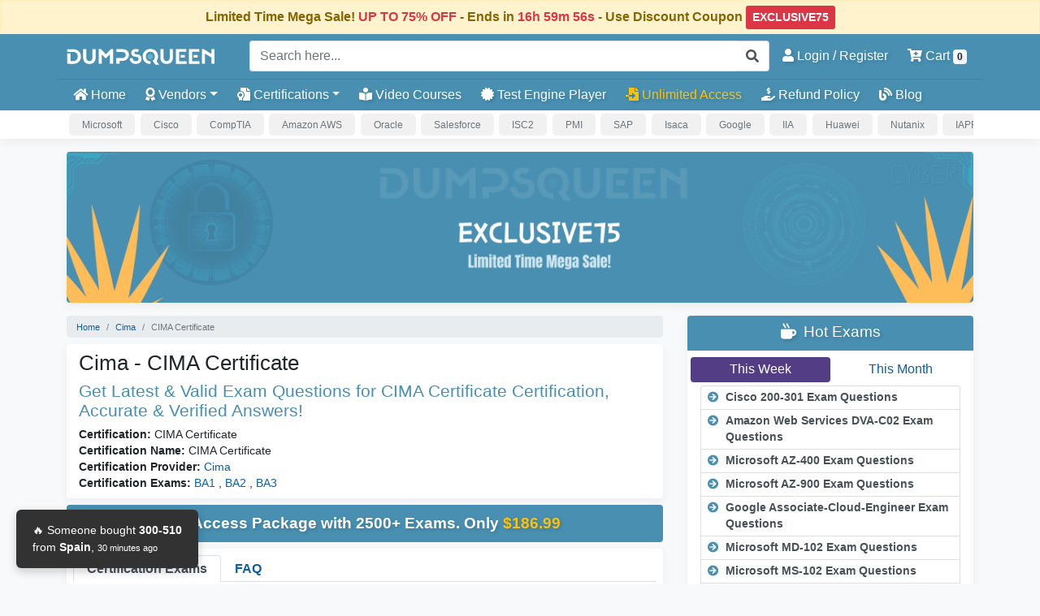

--- FILE ---
content_type: text/html; charset=utf-8
request_url: https://dumpsqueen.com/cima-certification/cima-certificate/
body_size: 10637
content:
<!DOCTYPE html>
<html lang="en">
<head>
    <meta charset="utf-8">
    <meta name="viewport" content="width=device-width, initial-scale=1, shrink-to-fit=no">
    <title>Cima CIMA Certificate Certification Real Exam Prep Study Guide Exam Questions 2025, PDF and Test Engine - DumpsQueen</title>
    
    <meta name="description" content="CIMA Certificate Exam Prep Study Guide with latest and valid questions to will help you pass Cima CIMA Certificate mock Exam Questions.">
    <meta name="author" content="dumpsqueen.com">
    <link rel="canonical" href="https://dumpsqueen.com/cima-certification/cima-certificate/" />

    <link rel="shortcut icon" href="/media/favicon/favicon.ico" />
    <link rel="apple-touch-icon" sizes="57x57" href="/media/favicon/apple-icon-57x57.png">
    <link rel="apple-touch-icon" sizes="60x60" href="/media/favicon/apple-icon-60x60.png">
    <link rel="apple-touch-icon" sizes="72x72" href="/media/favicon/apple-icon-72x72.png">
    <link rel="apple-touch-icon" sizes="76x76" href="/media/favicon/apple-icon-76x76.png">
    <link rel="apple-touch-icon" sizes="114x114" href="/media/favicon/apple-icon-114x114.png">
    <link rel="apple-touch-icon" sizes="120x120" href="/media/favicon/apple-icon-120x120.png">
    <link rel="apple-touch-icon" sizes="144x144" href="/media/favicon/apple-icon-144x144.png">
    <link rel="apple-touch-icon" sizes="152x152" href="/media/favicon/apple-icon-152x152.png">
    <link rel="apple-touch-icon" sizes="180x180" href="/media/favicon/apple-icon-180x180.png">
    <link rel="icon" type="image/png" sizes="192x192" href="/media/favicon/android-icon-192x192.png">
    <link rel="icon" type="image/png" sizes="32x32" href="/media/favicon/favicon-32x32.png">
    <link rel="icon" type="image/png" sizes="96x96" href="/media/favicon/favicon-96x96.png">
    <link rel="icon" type="image/png" sizes="16x16" href="/media/favicon/favicon-16x16.png">
    <link rel="manifest" href="/media/favicon/manifest.json">
    <link rel="preload" href="/fonts/fa-brands-400.woff2" as="font" type="font/woff2" crossorigin="anonymous">
    <link rel="preload" href="/fonts/fa-regular-400.woff2" as="font" type="font/woff2" crossorigin="anonymous">
    <link rel="preload" href="/fonts/fa-light-300.woff2" as="font" type="font/woff2" crossorigin="anonymous">
    <link rel="preload" href="/fonts/fa-solid-900.woff2" as="font" type="font/woff2" crossorigin="anonymous">
    <link rel="alternate" hreflang="x-default" href="https://dumpsqueen.com/" />
    <link rel="alternate" hreflang="en" href="https://dumpsqueen.com/" />
    <link href="/Content/site-all?v=6thytonNZbbWrTh4Tr3U4yGblkrWF6xMWBSfNO9ZQOM1" rel="stylesheet"/>

    <!--[if lt IE 9]>
      <script src="/bundles/modernizr?v=UumWzE1GQjtC4fQzpcw-h4GLQXBNxEXl4RMT-9yEhO01"></script>

    <![endif]-->
    



    <!-- Global site tag (gtag.js) - Google Analytics -->
    <script async src="https://www.googletagmanager.com/gtag/js?id=G-JR86GPHME0"></script>
    <script>
        window.dataLayer = window.dataLayer || [];
        function gtag() { dataLayer.push(arguments); }
        gtag('js', new Date());

        gtag('config', 'G-JR86GPHME0');
    </script>

    <script type="text/javascript">
        (function (c, l, a, r, i, t, y) {
            c[a] = c[a] || function () { (c[a].q = c[a].q || []).push(arguments) };
            t = l.createElement(r); t.async = 1; t.src = "https://www.clarity.ms/tag/" + i;
            y = l.getElementsByTagName(r)[0]; y.parentNode.insertBefore(t, y);
        })(window, document, "clarity", "script", "sr44g7h3mq");
    </script>

</head>
<body class="bg-light pt-0">
<div class="alert alert-warning top-alert-padding alert-dismissible rounded-0 fade show m-0" role="alert">
    <div class="container text-center">
        <strong>Limited Time Mega Sale! <span class="red">UP TO 75% OFF</span> - Ends in <span id="clocksale" class="clocksale red">00h 00m 00s</span> - Use Discount Coupon <input style="width:110px" onclick="this.select();" class="form-control form-control-sm d-inline bg-danger text-white font-weight-bold border-0" value="EXCLUSIVE75" type="text"></strong>
    </div>
</div>
    <nav class="navbar navbar-expand-md navbar-dark bg-purple" id="navMenu">
        <div class="container position-relative">
<div class="order-0 d-inline-block d-md-none d-lg-none d-xl-none p-0 m-0">
    <a class="btn btn-outline-primary btn-sm bg-transparent text-white border-0 pl-0 pr-2" style="color:#fff !important" href="/cart/"><i class="fa fa-cart-plus"></i> <span id="cart-count2" class="badge badge-light">0</span></a>
    <button class="btn btn-outline-primary btn-sm bg-transparent text-white border-0" type="button" id="navbarDropdownSearchMobile" data-toggle="dropdown"><i class="fa fa-search"></i></button>
    <div class="dropdown-menu right-0 main-search box-shadow ml-1 mr-1 mt-1" aria-labelledby="navbarDropdownSearchMobile">
        <input class="form-control border-0 pt-0 pb-0 js-quick-search w300" type="text" placeholder="Search here..." autofocus>
    </div>
</div>
            <a class="navbar-brand order-1 order-md-0" href="/"><img alt="DumpsQueen" style="width:190px" src="/Content/dumpsqueen_white.svg" /></a>
            <button class="navbar-toggler text-white p-0 border-0 order-2 order-md-1" type="button" data-toggle="offcanvas">
                <i class="fa fa-bars"></i>
            </button>
            <div class="navbar-collapse offcanvas-collapse">
                <ul class="navbar-nav ml-auto">
                    <form class="form-inline my-2 my-lg-0 d-none d-md-inline-block main-search mr-2">
                        <div class="form-group">
                            <div class="input-group">
                                <input class="form-control rounded-left rounded-right-0 border-right-0 border wsearch js-quick-search" type="text" placeholder="Search here..." aria-describedby="main-search">
                                <div class="input-group-append">
                                    <span class="input-group-text bg-white border-left-0" id="main-search"><i class="fas fa-search"></i></span>
                                </div>
                            </div>
                        </div>
                    </form>
<li class="nav-item dropdown pt-1 pb-1">
        <a class="nav-link text-shadow" href="/sign-in/"><i class="fas fa-user"></i> Login <span class="d-none d-lg-inline-block">/ Register</span></a>
</li>
<li class="nav-item mr-0 pt-1 pb-1">
    <a class="nav-link text-shadow" href="/cart/"><i class="fas fa-cart-plus"></i> Cart <span id="cart-count1" class="badge badge-light">0</span></a>
</li>
                </ul>
            </div>
        </div>
    </nav>
    <nav class="navbar navbar-expand-md navbar-dark bg-purple pt-0 pb-0" id="navMenu">
        <div class="container position-relative menu-border">
            <div class="navbar-collapse offcanvas-collapse pt-1 pb-1">
                <ul class="navbar-nav mr-auto">
                    <li class="nav-item text-center d-block d-md-none text-white p-2" data-toggle="offcanvas"><i class="fas fa-times fa-2x"></i></li>
    <li class="nav-item d-block d-sm-block d-md-none"><a class="nav-link text-shadow" href="/sign-in/"><i class="fas fa-user"></i> Login / Register</a></li>
    <li class="dropdown-divider d-block d-sm-block d-md-none"></li>

                    <li class="nav-item d-block d-sm-block d-md-none d-lg-block d-xl-block"><a class="nav-link text-shadow" href="/"><i class="fas fa-home"></i> Home</a></li>

                    <li class="nav-item dropdown">
                        <a class="nav-link dropdown-toggle text-shadow" href="/" id="vendor-dropdown" data-toggle="dropdown" aria-haspopup="true" aria-expanded="false"><i class="fas fa-award"></i> Vendors</a>
                        <div class="dropdown-menu box-shadow" aria-labelledby="vendor-dropdown">


        <a class="dropdown-item" href="/vendor/microsoft/">Microsoft</a>
        <a class="dropdown-item" href="/vendor/cisco/">Cisco</a>
        <a class="dropdown-item" href="/vendor/comptia/">CompTIA</a>
        <a class="dropdown-item" href="/vendor/amazon/">Amazon AWS</a>
        <a class="dropdown-item" href="/vendor/oracle/">Oracle</a>
        <a class="dropdown-item" href="/vendor/salesforce/">Salesforce</a>
        <a class="dropdown-item" href="/vendor/isc2/">ISC2</a>
        <a class="dropdown-item" href="/vendor/pmi/">PMI</a>
        <a class="dropdown-item" href="/vendor/sap/">SAP</a>
        <a class="dropdown-item" href="/vendor/isaca/">Isaca</a>
        <a class="dropdown-item" href="/vendor/google/">Google</a>
        <a class="dropdown-item" href="/vendor/iia/">IIA</a>
        <a class="dropdown-item" href="/vendor/huawei/">Huawei</a>
        <a class="dropdown-item" href="/vendor/nutanix/">Nutanix</a>
        <a class="dropdown-item" href="/vendor/iapp/">IAPP</a>
        <a class="dropdown-item" href="/vendor/hp/">HP</a>
        <a class="dropdown-item" href="/vendor/servicenow/">ServiceNow</a>
        <a class="dropdown-item" href="/vendor/paloalto-networks/">Palo Alto Networks</a>
        <a class="dropdown-item" href="/vendor/juniper/">Juniper</a>
        <a class="dropdown-item" href="/vendor/fortinet/">Fortinet</a>
        <a class="dropdown-item" href="/vendor/itil/">ITIL</a>

                            <a class="dropdown-item font-weight-bold text-center text-purple" href="/vendors/">View All</a>
                        </div>
                    </li>
                    <li class="nav-item dropdown">
                        <a class="nav-link dropdown-toggle text-shadow" href="/" id="certifications-dropdown" data-toggle="dropdown" aria-haspopup="true" aria-expanded="false"><i class="fas fa-file-certificate"></i> Certifications</a>
                        <div class="dropdown-menu box-shadow" aria-labelledby="certifications-dropdown">
                            <a class="dropdown-item" href="/certification/casp-certification/">CASP</a>
                            <a class="dropdown-item" href="/certification/ccie-routing-and-switching-certification/">CCIE Routing and Switching</a>
                            <a class="dropdown-item" href="/certification/ccna-routing-and-switching-certification/">CCNA Routing and Switching</a>
                            <a class="dropdown-item" href="/certification/ccna-wireless-certification/">CCNA Wireless</a>
                            <a class="dropdown-item" href="/certification/ccnp-routing-and-switching-certification/">CCNP Routing and Switching</a>
                            <a class="dropdown-item" href="/certification/ccnp-security-certification/">CCNP Security</a>
                            <a class="dropdown-item" href="/certification/ceh-certification/">CEH</a>
                            <a class="dropdown-item" href="/certification/cism-certification/">CISM</a>
                            <a class="dropdown-item" href="/certification/cissp-certification/">CISSP</a>
                            <a class="dropdown-item" href="/certification/comptia-a-plus-certification/">CompTIA A+</a>
                            <a class="dropdown-item" href="/certification/comptia-linux-plus-certification/">CompTIA Linux+</a>
                            <a class="dropdown-item" href="/certification/comptia-network-plus-certification/">CompTIA Network+</a>
                            <a class="dropdown-item" href="/certification/comptia-security-plus-certification/">CompTIA Security+</a>
                            <a class="dropdown-item" href="/certification/itil-v3-foundation-certification/">ITIL V3 Foundation</a>
                            <a class="dropdown-item" href="/certification/jncia-junos-certification/">JNCIA-Junos</a>
                            <a class="dropdown-item" href="/certification/jncip-sp-certification/">JNCIP-SP</a>
                            <a class="dropdown-item" href="/certification/pmp-certification/">PMP</a>
                            <a class="dropdown-item" href="/certification/togaf-9-certified-certification/">TOGAF 9 Certified</a>
                            <a class="dropdown-item" href="/certification/vcp6-dcv-certification/">VCP6-DCV</a>
                            <a class="dropdown-item font-weight-bold text-center text-purple" href="/certifications/">View All</a>
                        </div>
                    </li>
                    <li class="nav-item d-block d-sm-block d-md-block d-lg-block d-xl-block"><a class="nav-link text-shadow" href="/video-courses/"><i class="fas fa-book-reader"></i> Video Courses</a></li>
                    <li class="nav-item d-block d-sm-block d-md-block d-lg-block d-xl-block"><a class="nav-link text-shadow" href="/test-engine-simulator/"><i class="fas fa-certificate"></i> Test Engine Player</a></li>
                    <li class="nav-item d-block d-sm-block d-md-block d-lg-block d-xl-block"><a class="nav-link text-shadow text-warning" href="/unlimited-access/"><i class="fas fa-file-import"></i> Unlimited Access</a></li>
                    <li class="nav-item d-block d-sm-block d-md-none d-lg-none d-xl-block"><a class="nav-link text-shadow" href="/refund-policy/"><i class="fas fa-hand-holding-usd"></i> Refund Policy</a></li>
                    <li class="nav-item d-block d-sm-block d-md-none d-lg-none d-xl-none"><a class="nav-link text-shadow" href="/faq/"><i class="fas fa-globe-americas"></i> FAQ</a></li>
                    <li class="nav-item d-block d-sm-block d-md-none d-lg-none d-xl-block"><a class="nav-link text-shadow" href="/blogs/"><i class="fas fa-blog"></i> Blog</a></li>
                    
                </ul>
            </div>
        </div>
    </nav>
    <div class="nav-scroller bg-white box-shadow">
        <div class="container">
            <nav class="nav nav-underline">


        <a class="nav-link scroll-tab semi-bold" href="/vendor/microsoft/">Microsoft</a>
        <a class="nav-link scroll-tab semi-bold" href="/vendor/cisco/">Cisco</a>
        <a class="nav-link scroll-tab semi-bold" href="/vendor/comptia/">CompTIA</a>
        <a class="nav-link scroll-tab semi-bold" href="/vendor/amazon/">Amazon AWS</a>
        <a class="nav-link scroll-tab semi-bold" href="/vendor/oracle/">Oracle</a>
        <a class="nav-link scroll-tab semi-bold" href="/vendor/salesforce/">Salesforce</a>
        <a class="nav-link scroll-tab semi-bold" href="/vendor/isc2/">ISC2</a>
        <a class="nav-link scroll-tab semi-bold" href="/vendor/pmi/">PMI</a>
        <a class="nav-link scroll-tab semi-bold" href="/vendor/sap/">SAP</a>
        <a class="nav-link scroll-tab semi-bold" href="/vendor/isaca/">Isaca</a>
        <a class="nav-link scroll-tab semi-bold" href="/vendor/google/">Google</a>
        <a class="nav-link scroll-tab semi-bold" href="/vendor/iia/">IIA</a>
        <a class="nav-link scroll-tab semi-bold" href="/vendor/huawei/">Huawei</a>
        <a class="nav-link scroll-tab semi-bold" href="/vendor/nutanix/">Nutanix</a>
        <a class="nav-link scroll-tab semi-bold" href="/vendor/iapp/">IAPP</a>
        <a class="nav-link scroll-tab semi-bold" href="/vendor/hp/">HP</a>

                <a class="nav-link scroll-tab semi-bold text-purple" href="/vendors/">View All <i class="fa fa-chevron-right"></i></a>
            </nav>
        </div>
    </div>
    <main role="main" class="container">
        <div class="row p-0 my-3 clearfix">
<div class="col-12 mb-3 text-center">
    <a href="https://dumpsqueen.com/unlimited-access/"><img class="lazy img-fluid rounded box-shadow" width="1200" height="150" alt="Exclusive SALE Offer Today" src="https://img.dumpsqueen.com/banners/dumpsqueen.com/DumpsQueen-75off.png" /></a>
</div>
            <div class="col-12 col-lg-8 main-pagging-right">
                




<div class="row m-1 m-sm-0 d-block">
    <div class="clearfix">
        <nav aria-label="breadcrumb">
            <ol class="breadcrumb col-12 col-sm-12 col-md-12 col-lg-12 col-xl-12 mb-2">
                <li class="breadcrumb-item"><a href="/">Home</a></li>
                <li class="breadcrumb-item"><a href="/vendor/cima/">Cima</a></li>
                <li class="breadcrumb-item active" aria-current="page">CIMA Certificate</li>
            </ol>
        </nav>
        <script type="application/ld+json">
{
 "@context": "http://schema.org",
 "@type": "BreadcrumbList",
 "itemListElement":
 [
  {
   "@type": "ListItem",
   "position": 1,
   "item":
   {
    "@id": "/vendor/cima/",
    "name": "Cima"
    }
  },
  {
   "@type": "ListItem",
  "position": 2,
  "item":
   {
     "@id": "/cima-certification/cima-certificate/",
     "name": "CIMA Certificate"
   }
  }
 ]
}
        </script>
        <div class="bg-white rounded box-shadow mb-2 col-12 col-sm-12 col-md-12 col-lg-12 col-xl-12 pt-2 pb-2">
            <h1 class="semi-bold">Cima - CIMA Certificate</h1>
            <h2 class="text-purple semi-bold">Get Latest & Valid Exam Questions for CIMA Certificate Certification, Accurate & Verified Answers!</h2>
            <div class="mb-0">
                <p class="mb-0 f75"><strong>Certification:</strong> CIMA Certificate</p>
                <p class="mb-0 f75"><strong>Certification Name:</strong> CIMA Certificate</p>
                <p class="mb-0 f75">
                    <strong>Certification Provider:</strong>
                    <a href="/vendor/cima/">Cima</a>
                </p>
                    <p class="mb-0 f75">
                        <strong>Certification Exams:</strong>

                            <a href="/cima-dumps/ba1/">BA1</a>
,                            <a href="/cima-dumps/ba2/">BA2</a>
,                            <a href="/cima-dumps/ba3/">BA3</a>
                    </p>
            </div>
        <script type="application/ld+json">
        {
        "@context": "http://schema.org",
        "@type": "Product",
        "aggregateRating": {
        "@type": "AggregateRating",
        "ratingValue": "5.0",
        "reviewCount": "458"
        },
        "image": "https://dumpsqueen.com/media/package-small-min.png",
        "name": "Cima CIMA Certificate Certification Exam",
        "sku":"CIMA Certificate",
        "description": "CIMA Certificate Practice Test Exam Questions by DumpsQueen",
        "releaseDate":"2018-10-28 12:00:00",
        "brand": {
        "@type": "Brand",
        "name": "DumpsQueen"
        },
            "review": {
                "@type": "Review",
                "reviewRating": {
                    "@type": "Rating",
                    "ratingValue": 5,
                    "bestRating": 5
                    },
                "author": {
                    "@type": "Person",
                    "name": "DumpsQueen"
                    }
                }
        }
        </script>
        </div>
        <div class="alert bg-purple alert-dismissible fade show m-0 p-2 mb-2" role="alert">
            <div class="container text-left">
                <a style="text-decoration:none" href="/unlimited-access/"><span class="font-weight-bold text-shadow text-white f-12rem">Buy Unlimited Access Package with 2500+ Exams. Only <span class="text-warning">$186.99</span></span></a>
            </div>
        </div>
            <div class="bg-white rounded box-shadow mb-2 col-12 col-sm-12 col-md-12 col-lg-12 col-xl-12 p-2 pt-2 pb-2">
                <ul class="nav nav-tabs" id="myTab" role="tablist">
                    <li class="nav-item">
                        <a class="nav-link font-weight-bold active" id="exams-tab" data-toggle="tab" href="#exams" role="tab" aria-controls="exams" aria-selected="true">Certification Exams</a>
                    </li>
                    <li class="nav-item">
                        <a class="nav-link font-weight-bold" id="faq-tab" data-toggle="tab" href="#faq" role="tab" aria-controls="faq" aria-selected="false">FAQ</a>
                    </li>
                </ul>
                <div class="tab-content" id="myTabContent">
                    <div class="tab-pane fade show active p-0 pt-2" id="exams" role="tabpanel" aria-labelledby="exams-tab">
                        <div class="p-1 pl-3 mb-3 text-dark bg-heading font-weight-bold text-uppercase text-left rounded">CIMA Certificate Certification Exams</div>
                            <div class="row clearfix p-0 m-0">
                                <div class="col-12 col-sm-12 col-md-2 col-lg-3 col-xl-2 p-0 text-center text-md-left justify-content-center justify-content-md-start align-items-center align-items-md-start">
                                    <img alt="Cima BA1 Exam" class="lazy img-fluid wp-100 p-2" width="250" height="308" src="/media/package-small-min.png" />
                                </div>
                                <div class="col-12 col-sm-12 col-md-7 col-lg-6 col-xl-7 p-2 text-center text-md-left">
                                    <div>
                                        <p class="mb-0">
                                            <a href="/cima-dumps/ba1/"><strong>Cima BA1 Exam Questions</strong></a>
                                        </p>
                                        <p class="f75 bold mb-0">Fundamentals of Business Economics</p>
                                                <p class="f75 bold mb-0 text-danger">430 Question & Answers</p>
                                    </div>
                                </div>
                                <div class="col-12 col-sm-12 col-md-3 col-lg-3 col-xl-3 p-0 text-center text-md-right justify-content-center justify-content-md-end align-items-center align-items-md-end">
                                    <div class=" mb-0 mb-md-4 align-top">
                                            <a class="btn btn-xs btn-success bold text-shadow" href="/cima-dumps/ba1/">Buy Now <i class="fa fa-chevron-right"></i></a>
                                    </div>
                                </div>
                                <div class="d-none col-12 text-center p-0 m-0 align-middle" id="exam-4826_cart">
                                    <div class="rounded bg-yellow-light p-1">
                                        <span class="text-danger f75" id="message-4826_cart"><strong>Added to Cart</strong></span>
                                        <span class="ml-3"><a class="f75" href="/cart/"><strong>Checkout</strong></a></span>
                                    </div>
                                </div>
                            </div>
                            <hr class="mt-1 mb-2" />
                            <div class="row clearfix p-0 m-0">
                                <div class="col-12 col-sm-12 col-md-2 col-lg-3 col-xl-2 p-0 text-center text-md-left justify-content-center justify-content-md-start align-items-center align-items-md-start">
                                    <img alt="Cima BA2 Exam" class="lazy img-fluid wp-100 p-2" width="250" height="308" src="/media/package-small-min.png" />
                                </div>
                                <div class="col-12 col-sm-12 col-md-7 col-lg-6 col-xl-7 p-2 text-center text-md-left">
                                    <div>
                                        <p class="mb-0">
                                            <a href="/cima-dumps/ba2/"><strong>Cima BA2 Exam Questions</strong></a>
                                        </p>
                                        <p class="f75 bold mb-0">Fundamentals of Management Accounting</p>
                                                <p class="f75 bold mb-0 text-danger">61 Question & Answers</p>
                                    </div>
                                </div>
                                <div class="col-12 col-sm-12 col-md-3 col-lg-3 col-xl-3 p-0 text-center text-md-right justify-content-center justify-content-md-end align-items-center align-items-md-end">
                                    <div class=" mb-0 mb-md-4 align-top">
                                            <a class="btn btn-xs btn-success bold text-shadow" href="/cima-dumps/ba2/">Buy Now <i class="fa fa-chevron-right"></i></a>
                                    </div>
                                </div>
                                <div class="d-none col-12 text-center p-0 m-0 align-middle" id="exam-4827_cart">
                                    <div class="rounded bg-yellow-light p-1">
                                        <span class="text-danger f75" id="message-4827_cart"><strong>Added to Cart</strong></span>
                                        <span class="ml-3"><a class="f75" href="/cart/"><strong>Checkout</strong></a></span>
                                    </div>
                                </div>
                            </div>
                            <hr class="mt-1 mb-2" />
                            <div class="row clearfix p-0 m-0">
                                <div class="col-12 col-sm-12 col-md-2 col-lg-3 col-xl-2 p-0 text-center text-md-left justify-content-center justify-content-md-start align-items-center align-items-md-start">
                                    <img alt="Cima BA3 Exam" class="lazy img-fluid wp-100 p-2" width="250" height="308" src="/media/package-small-min.png" />
                                </div>
                                <div class="col-12 col-sm-12 col-md-7 col-lg-6 col-xl-7 p-2 text-center text-md-left">
                                    <div>
                                        <p class="mb-0">
                                            <a href="/cima-dumps/ba3/"><strong>Cima BA3 Exam Questions</strong></a>
                                        </p>
                                        <p class="f75 bold mb-0">Fundamentals of Financial Accounting</p>
                                                <p class="f75 bold mb-0 text-danger">393 Question & Answers</p>
                                    </div>
                                </div>
                                <div class="col-12 col-sm-12 col-md-3 col-lg-3 col-xl-3 p-0 text-center text-md-right justify-content-center justify-content-md-end align-items-center align-items-md-end">
                                    <div class=" mb-0 mb-md-4 align-top">
                                            <a class="btn btn-xs btn-success bold text-shadow" href="/cima-dumps/ba3/">Buy Now <i class="fa fa-chevron-right"></i></a>
                                    </div>
                                </div>
                                <div class="d-none col-12 text-center p-0 m-0 align-middle" id="exam-4828_cart">
                                    <div class="rounded bg-yellow-light p-1">
                                        <span class="text-danger f75" id="message-4828_cart"><strong>Added to Cart</strong></span>
                                        <span class="ml-3"><a class="f75" href="/cart/"><strong>Checkout</strong></a></span>
                                    </div>
                                </div>
                            </div>
                            <hr class="mt-1 mb-2" />
                    </div>
                    <div class="tab-pane fade p-0 pt-2" id="faq" role="tabpanel" aria-labelledby="faq-tab">
                        <div class="p-1 pl-3 mb-3 text-dark bg-heading font-weight-bold text-uppercase text-left rounded">Frequently Asked Questions</div>
                        <strong>How can I get the products after purchase?</strong>
                        <p class="f75">All products are available for download immediately from your Member's Area. Once you have made the payment, you will be transferred to Member's Area where you can login and download the products you have purchased to your computer.</p>
                        <strong>How long can I use my product? Will it be valid forever?</strong>
                        <p class="f75">DumpsQueen.com products have a validity of 90 days from the date of purchase. This means that any updates to the products, including but not limited to new questions, or updates and changes by our editing team to make sure that you get latest exam prep materials during those 90 days.</p>
                        <strong>Can I renew my product if when it's expired?</strong>
                        <p class="f75">Yes, when the 90 days of your product validity are over, you have the option of renewing your expired products with a 30% discount. This can be done in your Member's Area. Please note that you will not be able to use the product after it has expired if you don't renew it.</p>
                        <strong>How often are the questions updated?</strong>
                        <p class="f75">We always try to provide the latest pool of questions, Updates in the questions depend on the changes in actual pool of questions by different vendors. As soon as we know about the change in the exam question pool we try our best to update the products as fast as possible.</p>
                        <strong class="f75">What is a PDF version?</strong>
                        <p>The PDF version is simply a portable document copy of your exam purchase. This is a world standard .pdf file which contains all questions and answers and can be read by official Acrobat by Adobe or any other free reader application.</p>
                    </div>
                </div>
            </div>

        <div class="bg-white rounded box-shadow mb-2 col-12 col-sm-12 col-md-12 col-lg-12 col-xl-12 p-2">
            <h3>Getting a Cima CIMA Certificate certification means improving your workability!</h3>
            <p class="f75">Cima CIMA Certificate certifications prove your expert worth beyond your estimation. Getting Cima CIMA Certificate IT certification is to make sure an extended range of possibilities in the IT industry and increasing your existing earning prospects. DumpsQueen' Cima CIMA Certificate practice test dumps grant you the best efficient pathway to achieve the most career-enhancing, Cima CIMA Certificate certification.</p>
                <p class="f75 pb-0 mb-0">
                    <b>
                        To complete Cima CIMA Certificate certification you have to pass the following exams:
                    </b>
                </p>
                <ul class="list-unstyled pt-1 mb-3">
                            <li><a class="f75 font-weight-bold" href="/cima-dumps/ba1/">Cima CIMA Certificate BA1 Certification Exam</a></li>
                            <li><a class="f75 font-weight-bold" href="/cima-dumps/ba2/">Cima CIMA Certificate BA2 Certification Exam</a></li>
                            <li><a class="f75 font-weight-bold" href="/cima-dumps/ba3/">Cima CIMA Certificate BA3 Certification Exam</a></li>
                </ul>
            <h3>Compatible to Cima CIMA Certificate Exam Conditions</h3>
            <p class="f75">Keeping in sense, the time limitations of IT professionals, our specialists have devised Cima CIMA Certificate Exam Questions PDF that suits your timetable and fits your exam obligations well. It is immensely effective in improving your professional abilities and increasing your exposure within a few-days time. This Cima CIMA Certificate Exam Questions testing tool offers you not only with the actual exam paper structure but also provides you to understand several important fragments of the Cima CIMA Certificate syllabus.</p>
            <h3>Cima CIMA Certificate Exam Orientation to the Original Format</h3>
            <p class="f75">Improving presentation on the arrangement and the nature of exam questions has always been an essential interest of Cima CIMA Certificate exam candidates.</p>
            <h3>Authenticity and Significance of Cima CIMA Certificate Exam</h3>
            <p class="f75">DumpsQueen's Cima CIMA Certificate Exam Questions contain a brief and short set of exam questions that provides trustworthy, updated and the most suitable information on each syllabus content that may be part of your Cima CIMA Certificate exam paper. The Cima CIMA Certificate Exam Questions have been verified and confirmed by the skilled IT expert. Therefore, there is no question of unnecessary or substandard information. The feedback of our customers evaluates Cima CIMA Certificate Exam Questions as the top method that served them, master, all their exam concerns rather empowered them to ace it with excellent success.</p>
            <h3>100% Success Guarantee using DumpsQueen Cima CIMA Certificate dumps</h3>
            <p class="f75">With the help of DumpsQueen's spectacular IT Exam Questions, you make sure of your achievement in the Cima CIMA Certificate IT certification exam with 100% money back policy. DumpsQueen.com serves an enormous network of its customers with the state of the art and exam-oriented short-term study material that needs as little as a two-week time to prepare the complete Cima CIMA Certificate certification syllabus.</p>
        </div>

        
        <div class="bg-white rounded box-shadow mb-2 col-12 col-sm-12 col-md-12 col-lg-12 col-xl-12 p-2">
            <div class="p-1 pl-3 mb-3 text-dark bg-heading font-weight-bold text-uppercase text-left rounded">Things professionals like about DumpsQueen.com</div>
            <div class="h3 text-purple">High-quality and efficiency of the CIMA Certificate Certification</div>
            <ul style="list-style-position: inside; list-style-type:decimal">
                <li class="f75 mb-1">Free demo of <strong>CIMA Certificate Certification</strong> questions and material allowing you to try before you buy.</li>
                <li class="f75 mb-1">We offer a standard exam material of <strong>CIMA Certificate</strong> practice tests. The standard exams are important if you have never taken a parametric or VUE exam before. The accuracy of the questions & answers are fully assurance and the number is enough for it to impact you passing the exam.</li>
                <li class="f75 mb-1">DumpsQueen.com includes 90 days of free updates. This is important if you are taking a test that is frequently updated.</li>
                <li class="f75 mb-1"><strong>Correct CIMA Certificate Answers</strong> verified by CIMA Certificate Experts</li>
            </ul>
            <div class="h3 text-purple pt-2">100% Money Back Guarantee</div>
            <p class="f75">We offer a full refund if you fail your test. Please note the exam cannot be taken within 30 days of receiving the product if you want to get a refund. We do this to ensure you actually spend time reviewing the material.</p>
            <div class="h3 text-purple pt-2">Easy Payment</div>
            <p class="f75">DumpsQueen.com accept Credit Cards and PayPal, you can pay through PayPal and other popular credit cards including MasterCard, VISA, American Express and Discover</p>
        </div>
    </div>
</div>



            </div>
            <div class="col-12 col-lg-4 mt-0 mt-sm-3 mt-md-3 mt-lg-0 mt-xl-0">
                <div class="p-0 bg-transparent">
                    

<div class="row m-1 m-sm-0">
    <div class="clearfix mb-2 bg-white rounded box-shadow w-100">
        <div class="p-1 pt-2 text-white bg-purple text-center rounded-top">
            <h3 class="text-shadow semi-bold"><i class="fas fa-mug-hot mr-1"></i> Hot Exams</h3>
        </div>
        <div class="clearfix w-100 p-1 pt-2">
            <ul class="nav nav-pills nav-justified" role="tablist">
                <li class="nav-item">
                    <a class="nav-link semi-bold active" data-toggle="pill" href="#this-week">This Week</a>
                </li>
                <li class="nav-item">
                    <a class="nav-link semi-bold" data-toggle="pill" href="#this-month">This Month</a>
                </li>
            </ul>
            <div class="tab-content mt-1">
                <input type="hidden" id="hot-exam-title" value="Exam Questions" />
                <div class="tab-pane container fade show active" id="this-week">
                    <div class="list-group list-group-horizontal w-100" id="weekly-hot-exams" style="min-height:300px">

                    </div>
                </div>
                <div class="tab-pane container fade" id="this-month">
                    <div class="list-group list-group-horizontal w-100" id="monthly-hot-exams">

                    </div>
                </div>
            </div>
        </div>
    </div>
</div>

                    <div class="m-1 m-sm-0">
                        <div class="clearfix mb-2 bg-info-light rounded border-bottom box-shadow">
                            <div class="p-2 pb-3">
                                <p class="text-center mb-1"><a class="h3 text-info text-shadow" href="/test-engine-simulator/">How to Open Test Engine .dumpsqueen Files</a></p>
                                <p class="text-center text-shadow">Use FREE DumpsQueen Test Engine player to open .dumpsqueen files</p>
                                <p class="text-center"><img class="img-fluid" src="/Content/dumpsqueen-test-engine.png" alt="DumpsQueen Test Engine"></p>
                                <p class="text-center"><a href="/test-engine-simulator/" class="btn btn-warning btn-lg text-white w-75 box-shadow text-shadow"><i class="fab fa-windows mr-2"></i> Windows</a></p>
                                
                            </div>
                        </div>
                    </div>
                    <div class="m-1 m-sm-0">
                        <div class="clearfix mb-2 bg-white rounded box-shadow">
                            <div class="pt-2">
                                <div class="text-center">
                                    <img class="w-400" alt=" safe checkout" src="/Content/safe_checkout.png" />
                                </div>
                                <div class="text-left p-2">
                                    <p class="f75 mb-1">Your purchase with DumpsQueen.com is safe and fast.</p>
                                    <p class="f75 mb-0">The DumpsQueen.com website is protected by 256-bit SSL from Cloudflare, the leader in online security.</p>
                                </div>
                            </div>
                        </div>
                    </div>
                    <div class="m-1 m-sm-0">
                        <div class="clearfix mb-2 text-center bg-white rounded box-shadow">
                            <div class="p-1 pt-2 text-white bg-purple rounded-top">
                                <h3>Need Help Assistance?</h3>
                            </div>
                            <div class="p-3">
                                <a class="btn btn-primary btn-lg btn-block text-shadow" href="/contact/">Customer Support</a>
                            </div>
                        </div>
                    </div>
                </div>
            </div>
            
        </div>
    </main>
    <hr />
    <div id="sale-toast" style="display: none;">
        <div class="toast-content" id="toast-message">
        </div>
    </div>
    <footer class="text-muted">
        <div class="container pl-0 pl-md-3">
            <div class="row clearfix p-0 p-0">
                <div class="col-12 col-md-7">
                    <div class="text-center text-md-left">
                        <p>&copy; 2025 DumpsQueen.com - All Rights Reserved</p>
                    </div>
                    <div class="text-center text-md-left pb-2 pb-md-0 p-1 p-md-0">
                        <div class="foot_menu">
                            <a href="/">Home</a>
                            <a href="/vendors/">Vendors</a>
                            <a href="/certifications/">Certifications</a>
                            <a href="/test-engine-simulator/">Test Engine Player</a>
                            <a href="/video-courses/">Video Courses</a>
                            <a href="/unlimited-access/">Unlimited Access</a>
                            
                            <a href="/faq/">FAQ</a>
                            <a href="/terms/">Terms</a>
                            <a href="/refund-policy/">Refund Policy</a>
                            <a href="/privacy/">Privacy</a>
                            <a href="/payment/">Payment</a>
                            <a href="/about/">About</a>
                            <a href="/contact/">Contact</a>
                            <a href="/blogs/">Blog</a>
                        </div>
                        
                        <div class="f75"><b><i class="fas fa-envelope mr-1"></i></b> <a href="/cdn-cgi/l/email-protection#4c3f393c3c233e380c2839213c3f3d39292922622f2321"><span class="__cf_email__" data-cfemail="0a797f7a7a65787e4a6e7f677a797b7f6f6f6424696567">[email&#160;protected]</span></a></div>
                        
                    </div>
                </div>
                <div class="col-12 col-md-5">
                    <div class="text-right">
                        <ul class="list-inline">
                            <li class="list-inline-item">
                                <img class="lazy img-fluid" width="50" src="/Content/images/credit-cards/mastercard.svg" alt="mastercard" />
                            </li>
                            <li class="list-inline-item">
                                <img class="lazy img-fluid" width="50" src="/Content/images/credit-cards/visa.svg" alt="visa" />
                            </li>
                            <li class="list-inline-item">
                                <img class="lazy img-fluid" width="50" src="/Content/images/credit-cards/amex.svg" alt="amex" />
                            </li>
                            <li class="list-inline-item">
                                <img class="lazy img-fluid" width="50" src="/Content/images/credit-cards/diners.svg" alt="diners" />
                            </li>
                            <li class="list-inline-item">
                                <img class="lazy img-fluid" width="50" src="/Content/images/credit-cards/jcb.svg" alt="jcb" />
                            </li>
                            <li class="list-inline-item">
                                <a href="https://passqueen.com/"><img class="lazy img-fluid" width="50" src="/Content/images/credit-cards/discover.svg" alt="Exam Training" /></a>
                            </li>
                        </ul>
                        <div class="mt-2 mb-2">
                            <ul class="list-inline">
                                <li class="list-inline-item">
                                    <a href="https://dumpsboss.com/"><img class="lazy img-fluid" width="70" src="/Content/images/secured-by/norton.svg" alt="Exam Prep" /></a>
                                </li>
                                <li class="list-inline-item">
                                    <a href="https://study4pass.com/"><img class="lazy img-fluid" width="70" src="/Content/images/secured-by/mcafee.svg" alt="Study Material" /></a>
                                </li>
                            </ul>
                        </div>
                    </div>
                </div>
            </div>
            <div class="row clearfix p-0 p-0r">
                <div class="col-12 text-center m-0 p-0 pt-2 pb-3">
                    <p class="text-left f75">
                        DumpsQueen does not provide real Microsoft exam questions. Similarly, DumpsQueen does not supply real Amazon exam questions. The materials offered by DumpsQueen lack real questions and answers from Cisco's certification exams. The CFA Institute neither endorses nor assures the accuracy or quality of DumpsQueen's content. CFA® and Chartered Financial Analyst® are registered trademarks held by the CFA Institute.
                    </p>
                    <p class="text-left f75">
                        DumpsQueen is not affiliated with (or Endorsed by) SAP SE, Cisco, or Amazon in any way. All Trademarks, Service Marks, Trade Names, Product Names And Logos appearing On The site Are the properly of their Respective Owners.
                    </p>
                    
                </div>
            </div>
        </div>
    </footer>
<div class="modal fade" id="modalForgotPassword" tabindex="-1" role="dialog" aria-labelledby="modalForgotPassword" aria-hidden="true">
    <div class="modal-dialog" role="document">
        <div class="modal-content">
            <div class="modal-header">
                <h5 class="modal-title">Forgot Password?</h5>
                <button type="button" class="close" data-dismiss="modal" aria-label="Close">
                    <span aria-hidden="true">&times;</span>
                </button>
            </div>
            <div class="modal-body">
<form action="/Account/ForgotPassword" class="form-horizontal" data-ajax="true" data-ajax-begin="ForgotBegin" data-ajax-complete="ForgotComplete" data-ajax-failure="ForgotFailure" data-ajax-method="POST" data-ajax-success="ForgotSuccess" id="forgotpssajax" method="post" role="form"><input name="__RequestVerificationToken" type="hidden" value="KdImcOZMrCb5uKCp3cDBK5PmY6Pm6uqdSIwh9cZBSE3QTd7r2sWmz_iPPU_p3s-KZRMh7YC1jl5f0kwsn19HCKgMtw8SVEFwiw6nOPBvXpE1" />                    <div class="pb-2">
                        <b>Enter your email below to reset your password.</b>
                    </div>
                    <div>
                        <input class="form-control form-control-sm" data-val="true" data-val-email="Invalid Email Address" data-val-regex="No space allowed" data-val-regex-pattern="^\S*$" data-val-required="Email is required" id="ForgotEmail" maxlength="50" name="ForgotEmail" placeholder="Enter your email" type="text" value="" />
                        <span class="f75 text-danger"><span class="field-validation-valid" data-valmsg-for="ForgotEmail" data-valmsg-replace="true"></span></span>
                    </div>
                    <div class="mt-2">
                        <button type="submit" class="btn btn-primary font-weight-bold btn-block">Reset Password</button>
                    </div>
                    <div id="loader-forgot" class="text-center mt-2 d-none">
                        <div class="fa-2x">
                            <i class="fas fa-circle-notch fa-spin"></i>
                        </div>
                    </div>
</form>                <div class="text-danger f75 text-center p-2" id="lbl-forgot"></div>
            </div>
        </div>
    </div>
</div>
    <script data-cfasync="false" src="/cdn-cgi/scripts/5c5dd728/cloudflare-static/email-decode.min.js"></script><script src="/bundles/jquery-all?v=94BR91N_8SLTq1HWRnyKBhvl1j6WotDw4K7RgLb2LWQ1"></script>

    
    
    <input type="hidden" id="AntiForgeryToken" name="AntiForgeryToken" value="pOH6fMjpuJ1ZXddiqnqwB1r9hOnp0x_XUyIG9jrffED1f2lh0MBGtsIf-FVX6AbXHx5HidtGTV9pt50budCXeZqQ2U3aJ6WRk1ruj47C32M1,i3lIeZVD1Fh6SD-vMMmZ726qK020SIddBp8DYnxCyVwKa6CbPevDh5xnqqGCz4onrGKIcwH-53Euhpg5NtasgeF-yIwNvRgJy-KywQF7SUU1" />


    <!--Start of Tawk.to Script-->
    <script type="text/javascript">
        var Tawk_API = Tawk_API || {}, Tawk_LoadStart = new Date();
        (function () {
            var s1 = document.createElement("script"), s0 = document.getElementsByTagName("script")[0];
            s1.async = true;
            s1.src = 'https://embed.tawk.to/621f77d91ffac05b1d7c995b/1ft5eoaot';
            s1.charset = 'UTF-8';
            s1.setAttribute('crossorigin', '*');
            s0.parentNode.insertBefore(s1, s0);
        })();
    </script>
    <!--End of Tawk.to Script-->

<script defer src="https://static.cloudflareinsights.com/beacon.min.js/vcd15cbe7772f49c399c6a5babf22c1241717689176015" integrity="sha512-ZpsOmlRQV6y907TI0dKBHq9Md29nnaEIPlkf84rnaERnq6zvWvPUqr2ft8M1aS28oN72PdrCzSjY4U6VaAw1EQ==" data-cf-beacon='{"version":"2024.11.0","token":"6fdbba4c9f97492caaa8b55c7677e3a7","r":1,"server_timing":{"name":{"cfCacheStatus":true,"cfEdge":true,"cfExtPri":true,"cfL4":true,"cfOrigin":true,"cfSpeedBrain":true},"location_startswith":null}}' crossorigin="anonymous"></script>
</body>
</html>


--- FILE ---
content_type: image/svg+xml
request_url: https://dumpsqueen.com/Content/images/secured-by/mcafee.svg
body_size: 15118
content:
<svg id="Layer_1" data-name="Layer 1" xmlns="http://www.w3.org/2000/svg" viewBox="0 0 93.17 47.06">
   <defs>
      <style>.cls-1{fill:#020202;}.cls-2{fill:#68696b;}.cls-3{fill:#5a5a5a;}.cls-4{fill:#939598;}.cls-5{fill:#d2d3d4;}.cls-6{fill:#b6b7b9;}.cls-7{fill:#fff;}.cls-8{fill:#a61d38;}.cls-9{fill:#811425;}.cls-10{fill:#d21e49;}.cls-11{fill:#be1f41;}.cls-12{fill:#be2042;}.cls-13{fill:#b31e3a;}.cls-14{fill:#d21e48;}.cls-15{fill:#92192b;}.cls-16{fill:#a51d36;}.cls-17{fill:#660d21;}.cls-18{fill:#be2143;}.cls-19{fill:none;stroke:#1f2817;stroke-miterlimit:10;stroke-width:0.8px;}.cls-20{fill:#010101;}</style>
   </defs>
   <title>mecafee</title>
   <path class="cls-1" d="M65.63,17H63.2a0.14,0.14,0,0,1-.14-0.14c-0.13-.42-0.26-0.83-0.38-1.25a0.14,0.14,0,0,0-.17-0.13H59.41a0.15,0.15,0,0,0-.17.13c-0.13.42-.27,0.83-0.39,1.25a0.17,0.17,0,0,1-.2.14H56.43c-0.17,0-.18,0-0.13-0.18l2.12-6.86,1-3.3a0.2,0.2,0,0,1,.23-0.17h2.61a0.16,0.16,0,0,1,.18.13L65.6,16.83S65.62,16.92,65.63,17ZM60,13.12h1.86c0.14,0,.07-0.09.06-0.14L61,10A0.08,0.08,0,0,0,61,9.95Z" transform="translate(-0.59 -0.79)"/>
   <path class="cls-1" d="M40.88,11.22l-0.19,1.2-0.41,2.71c-0.09.57-.18,1.14-0.26,1.71a0.11,0.11,0,0,1-.14.12H37.57c-0.11,0-.13,0-0.11-0.14,0.14-.84.28-1.68,0.41-2.51s0.27-1.7.4-2.55l0.4-2.53c0.14-.86.28-1.71,0.41-2.57a0.2,0.2,0,0,1,.25-0.22c0.78,0,1.56,0,2.35,0a0.17,0.17,0,0,1,.2.14q0.89,2.84,1.8,5.69c0.48,1.5,1,3,1.43,4.51C45.16,17,45.14,17,45,17H42.37a0.18,0.18,0,0,1-.21-0.18q-0.54-2.49-1.09-5l-0.13-.6H40.88Z" transform="translate(-0.59 -0.79)"/>
   <path class="cls-1" d="M76.73,25.61a1.57,1.57,0,0,1,.94,1c0.55,1.31,1.09,2.63,1.64,4H77.24A0.19,0.19,0,0,1,77,30.42q-0.58-1.53-1.18-3.06a1.3,1.3,0,0,0-.65-0.82,2.07,2.07,0,0,0-.73-0.12H74c-0.12,0-.15,0-0.15.15,0,1.26,0,2.52,0,3.79,0,0.19-.05.23-0.23,0.23-0.54,0-1.08,0-1.62,0-0.11,0-.15,0-0.15-0.15q0-4.82,0-9.65c0-.13,0-0.18.17-0.18,1.14,0,2.29,0,3.43,0a4.9,4.9,0,0,1,2,.43,2.05,2.05,0,0,1,1.15,1.54,2.65,2.65,0,0,1-.26,1.92,2.29,2.29,0,0,1-1.59,1.08Zm-2.89-2.09c0,0.4,0,.8,0,1.21,0,0.1,0,.15.13,0.15a10.72,10.72,0,0,0,1.34-.06,1.54,1.54,0,0,0,1-.49,1.27,1.27,0,0,0-.77-2.06,8.92,8.92,0,0,0-1.64-.09c-0.11,0-.11.05-0.11,0.13C73.84,22.7,73.84,23.11,73.84,23.52Z" transform="translate(-0.59 -0.79)"/>
   <path class="cls-1" d="M61.56,24.1c0-1.11,0-2.23,0-3.34,0-.13,0-0.17.17-0.17,0.55,0,1.1,0,1.65,0,0.16,0,.18.05,0.18,0.19q0,3,0,5.94a3.6,3.6,0,0,0,.21,1.18,1.76,1.76,0,0,0,1.69,1.28,1.89,1.89,0,0,0,1.71-.67,2.6,2.6,0,0,0,.48-1.26A8.42,8.42,0,0,0,67.71,26c0-1.75,0-3.5,0-5.24,0-.14,0-0.19.18-0.19h1.67c0.11,0,.15,0,0.15.14,0,2.11,0,4.22,0,6.33a4.28,4.28,0,0,1-.4,1.9,3,3,0,0,1-2.2,1.62,6.48,6.48,0,0,1-3.28-.09A3,3,0,0,1,61.63,28a5.89,5.89,0,0,1-.08-1.06C61.56,26,61.56,25,61.56,24.1Z" transform="translate(-0.59 -0.79)"/>
   <path class="cls-1" d="M46.32,11.13l-1,4.69-0.44-1.38c-0.31-1-.61-2-0.93-2.95A0.7,0.7,0,0,1,44,11q0.76-2.2,1.49-4.41a0.18,0.18,0,0,1,.21-0.15H48a0.16,0.16,0,0,1,.19.17c0.1,0.78.22,1.55,0.34,2.33l0.33,2.3,0.38,2.61,0.37,2.54c0,0.15,0,.29.07,0.44s0,0.12-.11.12H47.3a0.12,0.12,0,0,1-.14-0.12q-0.21-1.52-.43-3l-0.36-2.51A1.72,1.72,0,0,0,46.32,11.13Z" transform="translate(-0.59 -0.79)"/>
   <path class="cls-1" d="M80.72,25.57c0-1.6,0-3.2,0-4.8,0-.13,0-0.18.17-0.18h5.56c0.13,0,.17,0,0.17.16q0,0.62,0,1.24c0,0.14,0,.16-0.17.16H82.9c-0.14,0-.19,0-0.19.18q0,1.06,0,2.11c0,0.15,0,.18.19,0.18h3.2c0.17,0,.19.05,0.19,0.2,0,0.4,0,.79,0,1.19,0,0.14,0,.19-0.18.19h-3.2c-0.16,0-.2,0-0.19.19,0,0.81,0,1.62,0,2.43,0,0.14,0,.19.18,0.19h3.57c0.14,0,.18,0,0.18.17,0,0.41,0,.83,0,1.24,0,0.11,0,.15-0.14.15H80.87c-0.14,0-.15-0.06-0.15-0.17q0-2.42,0-4.83h0Z" transform="translate(-0.59 -0.79)"/>
   <path class="cls-1" d="M45.24,25.58c0-1.59,0-3.19,0-4.78,0-.18.05-0.21,0.21-0.21h5.47c0.16,0,.2,0,0.19.19,0,0.4,0,.79,0,1.19,0,0.15,0,.19-0.18.19H47.41c-0.15,0-.19,0-0.18.18,0,0.72,0,1.43,0,2.15,0,0.12,0,.15.15,0.14h3.23c0.15,0,.18,0,0.18.19,0,0.4,0,.79,0,1.19,0,0.15,0,.2-0.19.2H47.4c-0.14,0-.18,0-0.17.17q0,1.24,0,2.49c0,0.13,0,.15.16,0.15H51c0.14,0,.18,0,0.17.18,0,0.42,0,.84,0,1.26,0,0.1,0,.13-0.13.13H45.35c-0.14,0-.11-0.08-0.11-0.16Q45.24,28,45.24,25.58Z" transform="translate(-0.59 -0.79)"/>
   <path class="cls-1" d="M78.55,14.75a3.08,3.08,0,0,1-1.72,2,4.31,4.31,0,0,1-3.23.15,3.25,3.25,0,0,1-2.14-2.46,3.67,3.67,0,0,1,1.81-4.06A3.88,3.88,0,0,1,75.5,10a3.7,3.7,0,0,1,1.88.65,3.37,3.37,0,0,1,1.31,2.15,5.65,5.65,0,0,1,.08,1.13c0,0.12,0,.16-0.16.16H74c-0.23,0-.23,0-0.18.23a1.14,1.14,0,0,0,1.2,1,2.65,2.65,0,0,0,.62-0.06,0.87,0.87,0,0,0,.61-0.4,0.15,0.15,0,0,1,.15-0.09h2.13ZM75,12.63h1c0.24,0,.24,0,0.16-0.23A1,1,0,0,0,76,12.15,1.34,1.34,0,0,0,74.21,12a1,1,0,0,0-.33.53c0,0.11,0,.13.11,0.13h1Z" transform="translate(-0.59 -0.79)"/>
   <path class="cls-1" d="M86.87,14.75a3.12,3.12,0,0,1-2.09,2.18,4.32,4.32,0,0,1-3,0,3.22,3.22,0,0,1-2-2.49,3.6,3.6,0,0,1,.92-3.31A3.37,3.37,0,0,1,82.86,10a4.22,4.22,0,0,1,2.38.37A3.21,3.21,0,0,1,87,12.64a5.27,5.27,0,0,1,.12,1.29c0,0.15-.05.17-0.19,0.17H82.32c-0.18,0-.2.06-0.18,0.21a1.15,1.15,0,0,0,1.11,1,2.27,2.27,0,0,0,.84-0.09,0.78,0.78,0,0,0,.48-0.37,0.14,0.14,0,0,1,.13-0.09h2.16Zm-3.53-2.1h1.06c0.09,0,.13,0,0.1-0.12a1.13,1.13,0,0,0-.19-0.39,1.35,1.35,0,0,0-1.57-.32,1,1,0,0,0-.57.68c0,0.11,0,.16.12,0.15h1Z" transform="translate(-0.59 -0.79)"/>
   <path class="cls-1" d="M37.39,28.57a5.19,5.19,0,0,0,1.65.57A2.48,2.48,0,0,0,41,28.77,1.07,1.07,0,0,0,41,27a5,5,0,0,0-1.34-.67,7.88,7.88,0,0,1-1.48-.71,2.51,2.51,0,0,1-1.14-2.38,2.87,2.87,0,0,1,.57-1.68,2.91,2.91,0,0,1,1.76-1,6.93,6.93,0,0,1,3.43.19,0.09,0.09,0,0,1,.09.12q-0.08.72-.16,1.44c0,0.1-.06.09-0.13,0.06a4.85,4.85,0,0,0-1.4-.35,2.67,2.67,0,0,0-1.31.12,1.27,1.27,0,0,0-.74,1.48,1.08,1.08,0,0,0,.58.66,10.42,10.42,0,0,0,1.41.6,5.73,5.73,0,0,1,1.31.68,2.44,2.44,0,0,1,1,1.81,2.82,2.82,0,0,1-.8,2.43,3.23,3.23,0,0,1-1.59.79,7.45,7.45,0,0,1-3.52-.15c-0.34-.09-0.35-0.09-0.32-0.45S37.34,29.06,37.39,28.57Z" transform="translate(-0.59 -0.79)"/>
   <path class="cls-1" d="M70.95,8a2.82,2.82,0,0,0-1,0,0.69,0.69,0,0,0-.59.7c0,0.42,0,.84,0,1.26,0,0.11,0,.13.13,0.13h1.15c0.11,0,.15,0,0.15.14q0,0.92,0,1.85c0,0.1,0,.13-0.13.13H69.52c-0.14,0-.18,0-0.17.17,0,1.49,0,3,0,4.46,0,0.16,0,.19-0.2.19H67c-0.13,0-.17,0-0.17-0.17,0-1.49,0-3,0-4.46,0-.15,0-0.2-0.19-0.19s-0.56,0-.83,0c-0.13,0-.17,0-0.17-0.16,0-.6,0-1.21,0-1.81,0-.11,0-0.15.14-0.15h0.91c0.12,0,.15,0,0.15-0.15,0-.59,0-1.17,0-1.76a1.9,1.9,0,0,1,1.53-1.89,5.24,5.24,0,0,1,2.48-.06A0.11,0.11,0,0,1,71,6.3C70.95,6.86,70.95,7.42,70.95,8Z" transform="translate(-0.59 -0.79)"/>
   <path class="cls-1" d="M60,22.52A4.36,4.36,0,0,0,57.85,22a3.16,3.16,0,0,0-3.09,2.23,4,4,0,0,0,.4,3.58,3,3,0,0,0,2.32,1.35,5.81,5.81,0,0,0,2.63-.37c0,0.53,0,1,.07,1.56a0.1,0.1,0,0,1-.1.12,9.06,9.06,0,0,1-3.16.23A6.06,6.06,0,0,1,54.62,30a4.06,4.06,0,0,1-2-2.7A6.33,6.33,0,0,1,53,23.12a4.26,4.26,0,0,1,2.65-2.33,6.81,6.81,0,0,1,4.41,0,0.14,0.14,0,0,1,.13.17C60.12,21.47,60.08,22,60,22.52Z" transform="translate(-0.59 -0.79)"/>
   <path class="cls-1" d="M55.57,14.39c0,0.08,0,.13,0,0.18,0,0.63,0,1.27,0,1.9a0.25,0.25,0,0,1-.15.25,3.45,3.45,0,0,1-1.46.4,3.92,3.92,0,0,1-2-.29,3.14,3.14,0,0,1-1.8-2.25,3.68,3.68,0,0,1,.75-3.36,3.08,3.08,0,0,1,2.21-1.08,5.28,5.28,0,0,1,2.3.32,0.16,0.16,0,0,1,.14.16c0,0.69,0,1.37,0,2.07a1.18,1.18,0,0,1-.29-0.13,2.49,2.49,0,0,0-1.83-.15,1.24,1.24,0,0,0,.3,2.43,2.45,2.45,0,0,0,1.62-.3Z" transform="translate(-0.59 -0.79)"/>
   <path class="cls-2" d="M33,20a22.06,22.06,0,0,1-.88,2.32,25.82,25.82,0,0,1-1.58,3q-0.48.8-1,1.56a23.78,23.78,0,0,1-2.18,2.59A24.6,24.6,0,0,1,25,31.55c-0.34.27-.68,0.53-1,0.78l-0.15.09a0.1,0.1,0,0,1,0-.16,0.11,0.11,0,0,0,0-.14,3.47,3.47,0,0,0-.11-1.24l0.08-.07A21.68,21.68,0,0,0,25.91,29a21.88,21.88,0,0,0,3.47-4.39,25.85,25.85,0,0,0,3-7.5c0.15-.62.26-1.25,0.4-1.87,0.21,0,.14.12,0.14,0.23q0,2.17,0,4.33C32.91,19.9,32.89,20,33,20Z" transform="translate(-0.59 -0.79)"/>
   <path class="cls-3" d="M17.51,5.26c0.8,0,1.6-.05,2.41,0l1.43,0c1.23,0.06,2.47.15,3.69,0.28,1.07,0.13,2.14.26,3.21,0.44l2.13,0.36,0.12,0,1.41,0.29,0,0-0.16,0Q29,6.2,26.36,5.93c-1.48-.15-3-0.26-4.46-0.3q-1.92-.06-3.84,0c-1,0-2,.1-3.06.2Q13.11,6,11.24,6.36c-1.48.26-2.95,0.62-4.42,1a0.14,0.14,0,0,0-.12.14c-0.08.74-.12,1.48-0.13,2.21A33.47,33.47,0,0,0,7,15.3,28.34,28.34,0,0,0,8.41,21a21.87,21.87,0,0,0,7.66,10.24,0.1,0.1,0,0,1,.07.09A0.21,0.21,0,0,1,16,31.24a20.65,20.65,0,0,1-2.31-1.89c-0.5-.48-1-1-1.45-1.48l-0.35-.42c-0.26-.32-0.53-0.64-0.78-1s-0.46-.66-0.69-1l-0.07-.1c-0.34-.54-0.66-1.09-1-1.65s-0.62-1.25-.92-1.87a4.46,4.46,0,0,0-.24-0.63c-0.24-.59-0.46-1.19-0.65-1.8S7.13,18.2,7,17.58a1.24,1.24,0,0,0-.06-0.16,0.55,0.55,0,0,0,0-.09c-0.2-.83-0.37-1.66-0.5-2.5a5.59,5.59,0,0,0-.16-0.94V13.72a1.17,1.17,0,0,0,0-.14C6.11,12.53,6.05,11.47,6,10.41,6,9.61,6,8.8,6,8c0-.33,0-0.66.07-1A0.11,0.11,0,0,1,6.21,6.9a4.77,4.77,0,0,0,.7-0.17l1.3-.26L9.8,6.16l0.64-.1,1.75-.27,1.59-.22h0.11Q15,5.44,16.17,5.36Z" transform="translate(-0.59 -0.79)"/>
   <path class="cls-3" d="M33,20c-0.09,0-.07-0.08-0.07-0.14q0-2.17,0-4.33c0-.11.07-0.25-0.14-0.23l0.06-.36a0.74,0.74,0,0,0,.23-0.15l-0.2-.07,0-.17c0.06,0,.16,0,0.14-0.05a0.36,0.36,0,0,0-.08-0.34l0-.43c0.05,0,.07,0,0-0.07V13.51c0.08,0,.17-0.1,0-0.18l0-.46a0.06,0.06,0,0,0,.06-0.06,0.06,0.06,0,0,0-.06,0V12.69a0.08,0.08,0,0,0,.07-0.06s0,0-.06,0l0-.28c0.07,0,.07-0.07,0-0.11,0-.77.09-1.55,0.09-2.32a25.46,25.46,0,0,0-.12-2.94c0.39-.35.8-0.69,1.18-1.06a0.18,0.18,0,0,1,.08.2,26.74,26.74,0,0,1,.2,4.19A33.36,33.36,0,0,1,33.8,17c-0.1.44-.2,0.88-0.34,1.31-0.06.2-.1,0.41-0.16,0.61H33.16c0-.1-0.1-0.07-0.17-0.1s0.11,0.1.17,0.1S33.06,19,33,19a1,1,0,0,1,.15.3,0.09,0.09,0,0,1,0,.09c-0.05,0-.08,0,0,0.07Zm-0.08-4.77c0.06,0,.09-0.08.06-0.14l0,0C32.85,15.09,32.87,15.14,32.89,15.21Z" transform="translate(-0.59 -0.79)"/>
   <path class="cls-4" d="M12.2,27.87c0.47,0.51.95,1,1.45,1.48A20.65,20.65,0,0,0,16,31.24a0.21,0.21,0,0,0,.17.07h0l0,0a0.1,0.1,0,0,0,.05.07c0.27,0.18.54,0.38,0.82,0.55a1.56,1.56,0,0,0,.59.3h0l0,0h0a0.12,0.12,0,0,0,.14.07h0l0,0h0a0.11,0.11,0,0,0,.11.07c0.58,0.25,1.11.58,1.67,0.86v1.46a13.5,13.5,0,0,1-1.27-.61q-0.92-.48-1.81-1a23.86,23.86,0,0,1-2.4-1.7c-0.53-.43-1-0.87-1.54-1.35a20.75,20.75,0,0,1-1.73-1.86c0.31-.12.64-0.22,0.95-0.34A0.58,0.58,0,0,1,12.2,27.87Z" transform="translate(-0.59 -0.79)"/>
   <path class="cls-4" d="M6.91,6.72a4.77,4.77,0,0,1-.7.17A0.11,0.11,0,0,0,6.1,7c0,0.33,0,.66-0.07,1,0,0.8,0,1.61,0,2.41-0.16.07-.33,0.09-0.49,0.16a2,2,0,0,1-.79.23,0.29,0.29,0,0,1,0-.19c0-.67,0-1.35,0-2A25.29,25.29,0,0,1,4.89,6,0.17,0.17,0,0,1,5,5.83l1.61-.37a1.22,1.22,0,0,0,.11.4A2.14,2.14,0,0,1,7,6.34,0.56,0.56,0,0,1,6.91,6.72Z" transform="translate(-0.59 -0.79)"/>
   <path class="cls-5" d="M30.38,6.33L28.26,6c-1.07-.18-2.14-0.3-3.21-0.44,0.17-.14.18-0.2,0-0.35a1.37,1.37,0,0,1-.18-0.36,0.77,0.77,0,0,0-.1-0.22,0.43,0.43,0,0,1,0-.44l2,0.24c0.51,0.06,1,.12,1.53.23s1.06,0.16,1.58.3a2.31,2.31,0,0,0,.27.86A4.83,4.83,0,0,1,30.38,6.33Z" transform="translate(-0.59 -0.79)"/>
   <path class="cls-3" d="M19.61,34.81V33.35a21,21,0,0,0,2-1c0.75-.43,1.46-0.92,2.16-1.43a3.47,3.47,0,0,1,.11,1.24,0.11,0.11,0,0,1,0,.14,0.1,0.1,0,0,0,0,.16l-0.29.21c-0.59.42-1.22,0.79-1.85,1.15s-1.28.69-1.94,1C19.73,34.8,19.67,34.87,19.61,34.81Zm3.9-3.57s0,0,0,0l0,0s0,0,0,0Zm0.06,0.06h0Z" transform="translate(-0.59 -0.79)"/>
   <path class="cls-5" d="M13.78,5.57l-1.59.22-1.75.27-0.64.1a4.41,4.41,0,0,0-.2-0.48,0.94,0.94,0,0,0-.22-0.49A0.28,0.28,0,0,1,9.3,4.93c0.3-.06.6-0.13,0.91-0.16s0.68-.16,1-0.2c0.57-.06,1.13-0.15,1.69-0.23a2.79,2.79,0,0,1,.39,0,0.7,0.7,0,0,1,.13.28C13.61,4.89,13.66,5.25,13.78,5.57Z" transform="translate(-0.59 -0.79)"/>
   <path class="cls-5" d="M24.77,4.16a0.43,0.43,0,0,0,0,.44,0.77,0.77,0,0,1,.1.22,1.37,1.37,0,0,0,.18.36c0.13,0.15.12,0.21,0,.35-1.23-.13-2.46-0.22-3.69-0.28a0.39,0.39,0,0,1,0-.46,0.07,0.07,0,0,0,0-.06A0.89,0.89,0,0,1,21,4.19a0.3,0.3,0,0,0-.18-0.14,1.15,1.15,0,0,1,.69-0.13l0.52,0c0.58,0,1.16.1,1.74,0.12C24.13,4.06,24.45,4.12,24.77,4.16Z" transform="translate(-0.59 -0.79)"/>
   <path class="cls-5" d="M8.42,21.86c0.3,0.63.58,1.26,0.92,1.87s0.63,1.11,1,1.65l0.07,0.1c-0.05.07-.11,0-0.16,0a0.27,0.27,0,0,0-.14,0,5.37,5.37,0,0,1-1,.31,13.53,13.53,0,0,1-.76-1.27c-0.19-.33-0.37-0.67-0.53-1S7.53,23,7.42,22.75l-0.07-.17a0.38,0.38,0,0,1,.24-0.37,1.49,1.49,0,0,1,.65-0.1A0.11,0.11,0,0,0,8.34,22,0.29,0.29,0,0,1,8.42,21.86Z" transform="translate(-0.59 -0.79)"/>
   <path class="cls-5" d="M6.25,13.89a5.59,5.59,0,0,1,.16.94c0.13,0.84.3,1.67,0.5,2.5a0.55,0.55,0,0,1,0,.09s-0.1,0-.11.06a0.07,0.07,0,0,1-.08.08c-0.11,0-.22,0-0.22.14a0.05,0.05,0,0,1,0,0,0.59,0.59,0,0,0-.42.13c-0.24.12-.24,0.08-0.34-0.16a9.19,9.19,0,0,1-.31-1.1,8.34,8.34,0,0,1-.21-1A8.12,8.12,0,0,1,5,14.43l0,0V14.18H5.23A4.34,4.34,0,0,1,6,14,0.08,0.08,0,0,0,6,13.91c0-.16.08-0.1,0.15,0A0.17,0.17,0,0,0,6.25,13.89Z" transform="translate(-0.59 -0.79)"/>
   <path class="cls-5" d="M13.78,5.57c-0.13-.33-0.18-0.68-0.33-1a0.7,0.7,0,0,0-.13-0.28l0.76-.1,1.35-.14L16,4a2.72,2.72,0,0,0,.56,0,0.5,0.5,0,0,1,.37.08,0.14,0.14,0,0,1,.08.09,1.42,1.42,0,0,0,.11.32,3.63,3.63,0,0,0,.18.63,0.09,0.09,0,0,0,.1.08c0.05,0,.11,0,0.12.07l-1.35.1Q15,5.44,13.89,5.57H13.78Z" transform="translate(-0.59 -0.79)"/>
   <path class="cls-6" d="M6.25,13.89a0.17,0.17,0,0,1-.08,0C6.1,13.81,6,13.75,6,13.91A0.08,0.08,0,0,1,6,14a4.34,4.34,0,0,0-.73.21H5c-0.1-.52-0.13-1-0.18-1.57s-0.1-1.11-.1-1.67c0,0,0-.09,0-0.14a2,2,0,0,0,.79-0.23c0.16-.06.33-0.09,0.49-0.16,0.06,1.06.11,2.12,0.24,3.17a1.17,1.17,0,0,1,0,.14s-0.07,0-.07.06a0.05,0.05,0,0,0,.06,0v0.07Z" transform="translate(-0.59 -0.79)"/>
   <path class="cls-6" d="M9.05,25.77a5.37,5.37,0,0,0,1-.31,0.27,0.27,0,0,1,.14,0c0.05,0,.11.07,0.16,0,0.23,0.33.45,0.67,0.69,1s0.52,0.65.78,1l0.35,0.42a0.58,0.58,0,0,0-.39.05c-0.31.12-.63,0.22-0.95,0.34a8.14,8.14,0,0,1-.6-0.73c-0.43-.55-0.82-1.14-1.2-1.72A0.1,0.1,0,0,1,9.05,25.77Z" transform="translate(-0.59 -0.79)"/>
   <path class="cls-6" d="M9.3,4.93a0.28,0.28,0,0,0,.08.25,0.94,0.94,0,0,1,.22.49,4.41,4.41,0,0,1,.2.48l-1.59.31-1.3.26a0.56,0.56,0,0,0,0-.39,2.14,2.14,0,0,0-.21-0.47,1.22,1.22,0,0,1-.11-0.4l1.23-.27,1.28-.24Z" transform="translate(-0.59 -0.79)"/>
   <path class="cls-6" d="M30.38,6.33a4.83,4.83,0,0,0-.2-0.54,2.31,2.31,0,0,1-.27-0.86c0.8,0.12,1.59.28,2.38,0.46,0,0.16.15,0.28,0.2,0.44a1.49,1.49,0,0,0,.29.63,0.46,0.46,0,0,1,0,.28c0,0.06-.09,0-0.14,0h0l-0.73-.14L30.5,6.36Z" transform="translate(-0.59 -0.79)"/>
   <path class="cls-4" d="M32.64,6.79c0.05,0,.16,0,0.14,0a0.46,0.46,0,0,0,0-.28,1.49,1.49,0,0,1-.29-0.63c0-.17-0.16-0.28-0.2-0.44,0.67,0.13,1.34.28,2,.47-0.38.37-.79,0.71-1.18,1.06l-0.35-.06S32.64,6.89,32.64,6.79Zm0.25,0h0a0.06,0.06,0,0,0,0,0h0A0.06,0.06,0,0,0,32.88,6.83Z" transform="translate(-0.59 -0.79)"/>
   <path class="cls-1" d="M89.2,20.87c0,0.25,0,.49,0,0.74s0,0.17-.13.17S89,21.69,89,21.62c0-.34,0-0.68,0-1,0-.06-0.06-0.17.07-0.16s0.27-.09.34,0.09l0.26,0.67a0.11,0.11,0,0,0,.07.09c0.09-.24.2-0.47,0.27-0.72s0.23-.14.36-0.14,0.07,0.13.07,0.19c0,0.3,0,.59,0,0.89,0,0.09.09,0.25-.12,0.24s-0.1-.17-0.1-0.25,0-.43,0-0.65c-0.09,0-.08.06-0.09,0.09q-0.14.35-.26,0.71a0.13,0.13,0,0,1-.14.1,0.13,0.13,0,0,1-.14-0.11l-0.29-.8H89.2Z" transform="translate(-0.59 -0.79)"/>
   <path class="cls-1" d="M88,21.2c0-.14,0-0.28,0-0.43s0-.13-0.12-0.12h-0.2c-0.07,0-.11,0-0.1-0.1s0-.12.1-0.12h0.85c0.09,0,.11,0,0.11.12a0.09,0.09,0,0,1-.1.1c-0.31,0-.31,0-0.31.34s0,0.44,0,.66a0.12,0.12,0,1,1-.23,0c0-.15,0-0.3,0-0.44h0Z" transform="translate(-0.59 -0.79)"/>
   <path class="cls-2" d="M33.16,18.95H33.3a1.22,1.22,0,0,1-.14.41A1,1,0,0,0,33,19s0.17,0,.14-0.1h0Z" transform="translate(-0.59 -0.79)"/>
   <path class="cls-2" d="M33.12,19.51c-0.05,0,0-.06,0-0.07Z" transform="translate(-0.59 -0.79)"/>
   <path class="cls-6" d="M5,14.4l0,0Z" transform="translate(-0.59 -0.79)"/>
   <path class="cls-7" d="M32.64,6.79c0,0.09.08,0.07,0.13,0.08l0.35,0.06a25.46,25.46,0,0,1,.12,2.94c0,0.77-.05,1.55-0.09,2.32a0.13,0.13,0,0,0,0,.11l0,0.28a0.11,0.11,0,0,0,0,.11v0.18l0,0.46a0.27,0.27,0,0,0,0,.18v0.14a0.07,0.07,0,0,0,0,.07l0,0.43a1.72,1.72,0,0,0-.06.39l0,0.17a0.44,0.44,0,0,0,0,.21l-0.06.36c-0.13.62-.25,1.25-0.4,1.87a25.85,25.85,0,0,1-3,7.5A21.88,21.88,0,0,1,25.91,29a21.68,21.68,0,0,1-2.06,1.77l-0.08.07c-0.7.5-1.41,1-2.16,1.43a21,21,0,0,1-2,1c-0.56-.28-1.1-0.61-1.67-0.86a0.09,0.09,0,0,0-.11-0.07h0s0,0,0,0h0a0.16,0.16,0,0,0-.14-0.07h0s0,0,0,0h0l-1.46-1h0a0.1,0.1,0,0,0-.07-0.09A21.87,21.87,0,0,1,8.41,21,28.34,28.34,0,0,1,7,15.3a33.47,33.47,0,0,1-.38-5.63c0-.74,0-1.48.13-2.21a0.14,0.14,0,0,1,.12-0.14c1.47-.34,2.93-0.7,4.42-1Q13.11,6,15,5.84c1-.1,2-0.16,3.06-0.2q1.92-.07,3.84,0c1.49,0,3,.15,4.46.3Q29,6.2,31.7,6.67l0.16,0,0.68,0.13s0.08,0,.1,0h0ZM27.6,24a1.38,1.38,0,0,0,.19-0.32,15.76,15.76,0,0,0,1.06-2,13.62,13.62,0,0,0,.6-1.49l0.05-.14a0.78,0.78,0,0,0,.09-0.25,15.29,15.29,0,0,0,.48-1.52,18.12,18.12,0,0,0,.44-1.93h0l0-.12,0-.21V15.91a0.09,0.09,0,0,0,0-.09c0-.38.1-0.76,0.16-1.14,0.1-.62.15-1.24,0.2-1.87A26.07,26.07,0,0,0,31,10c0-.51,0-1-0.11-1.52,0,0,0-.16-0.09-0.1H30.78q-2,.21-4,0.34c-2.1.14-4.2,0.21-6.3,0.22s-4.44,0-6.66-.15c-1.06-.06-2.12-0.12-3.17-0.21L8.46,8.38h0s-0.07,0-.06,0a0.34,0.34,0,0,0,0,.05,34.06,34.06,0,0,0,0,4.6A26.85,26.85,0,0,0,9.18,18a20.46,20.46,0,0,0,5.53,9.64,16.73,16.73,0,0,0,4.59,3.21,0.88,0.88,0,0,0,.34.13l0.1,0a18.85,18.85,0,0,0,4.59-3,11.64,11.64,0,0,0,1.19-1.19h0l0.05-.05L26,26.14A16.87,16.87,0,0,0,27.58,24Z" transform="translate(-0.59 -0.79)"/>
   <path class="cls-2" d="M32.64,6.79c0,0.06-.06,0-0.1,0l-0.68-.13,0,0Z" transform="translate(-0.59 -0.79)"/>
   <path class="cls-5" d="M6.24,13.82a0.05,0.05,0,0,1-.06,0s0-.05.07-0.06v0.1Z" transform="translate(-0.59 -0.79)"/>
   <path class="cls-2" d="M32.88,14.54a1.72,1.72,0,0,1,.06-0.39,0.36,0.36,0,0,1,.08.34C33,14.54,32.94,14.53,32.88,14.54Z" transform="translate(-0.59 -0.79)"/>
   <path class="cls-2" d="M32.83,14.93a0.44,0.44,0,0,1,0-.21l0.2,0.07A0.74,0.74,0,0,1,32.83,14.93Z" transform="translate(-0.59 -0.79)"/>
   <path class="cls-2" d="M33,13.51a0.27,0.27,0,0,1,0-.18C33.19,13.41,33.1,13.46,33,13.51Z" transform="translate(-0.59 -0.79)"/>
   <path class="cls-2" d="M32.89,15.21c0-.07,0-0.12,0-0.16l0,0C33,15.13,33,15.16,32.89,15.21Z" transform="translate(-0.59 -0.79)"/>
   <path class="cls-2" d="M33.16,18.94c-0.06,0-.14,0-0.17-0.1s0.16,0,.17.1h0Z" transform="translate(-0.59 -0.79)"/>
   <path class="cls-2" d="M33.11,12.69a0.11,0.11,0,0,1,0-.11s0.06,0,.06,0A0.08,0.08,0,0,1,33.11,12.69Z" transform="translate(-0.59 -0.79)"/>
   <path class="cls-2" d="M33.09,12.87V12.76a0.06,0.06,0,0,1,.06,0A0.06,0.06,0,0,1,33.09,12.87Z" transform="translate(-0.59 -0.79)"/>
   <path class="cls-2" d="M33.14,12.3a0.13,0.13,0,0,1,0-.11C33.21,12.23,33.21,12.27,33.14,12.3Z" transform="translate(-0.59 -0.79)"/>
   <path class="cls-2" d="M33,13.72a0.07,0.07,0,0,1,0-.07C33.06,13.68,33,13.7,33,13.72Z" transform="translate(-0.59 -0.79)"/>
   <path class="cls-2" d="M16.17,31.31l1.46,1A1.56,1.56,0,0,1,17,32c-0.29-.16-0.55-0.36-0.82-0.55a0.1,0.1,0,0,1-.05-0.07V31.31Z" transform="translate(-0.59 -0.79)"/>
   <path class="cls-2" d="M17.66,32.31a0.16,0.16,0,0,1,.14.07A0.12,0.12,0,0,1,17.66,32.31Z" transform="translate(-0.59 -0.79)"/>
   <path class="cls-2" d="M17.83,32.42a0.09,0.09,0,0,1,.11.07A0.11,0.11,0,0,1,17.83,32.42Z" transform="translate(-0.59 -0.79)"/>
   <path class="cls-3" d="M16.17,31.31v0.05l0,0h0Z" transform="translate(-0.59 -0.79)"/>
   <path class="cls-2" d="M17.62,32.27s0,0,0,0Z" transform="translate(-0.59 -0.79)"/>
   <path class="cls-2" d="M17.8,32.38s0,0,0,0Z" transform="translate(-0.59 -0.79)"/>
   <path class="cls-2" d="M23.51,31.23l0,0s0,0,0,0l0,0S23.53,31.23,23.51,31.23Z" transform="translate(-0.59 -0.79)"/>
   <circle class="cls-2" cx="23.56" cy="31.3" r="0.01" transform="translate(-10.51 10.16) rotate(-21.74)"/>
   <path class="cls-6" d="M32.88,6.83a0.06,0.06,0,0,1,0,0h0a0.06,0.06,0,0,1,0,0h0Z" transform="translate(-0.59 -0.79)"/>
   <path class="cls-8" d="M19.65,31a0.88,0.88,0,0,1-.34-0.13,16.73,16.73,0,0,1-4.59-3.21A20.46,20.46,0,0,1,9.18,18a26.85,26.85,0,0,1-.81-4.91,34.06,34.06,0,0,1,0-4.6,0.34,0.34,0,0,1,0-.05,0.22,0.22,0,0,1,.1,0c0.34,0.39.73,0.73,1.09,1.1a1.44,1.44,0,0,0,.4.36,0.51,0.51,0,0,0-.07.22c0,0.29,0,.58,0,0.87,0,0.64,0,1.29,0,1.93S10,14.28,10,15s0.15,1.08.24,1.62c0,0.28.14,0.55,0.18,0.82,0.08,0.45.21,0.88,0.33,1.31s0.22,0.68.33,1,0.25,0.69.39,1,0.31,0.7.48,1a7.09,7.09,0,0,0,.5.91,5.56,5.56,0,0,0,.36.6,4.33,4.33,0,0,1,.3.49,0.09,0.09,0,0,0,.09,0,0.22,0.22,0,0,0,0,.09l0.52,0.75a8.13,8.13,0,0,0,.63.76,7.51,7.51,0,0,0,.76.79,0.14,0.14,0,0,0,.05.11,10.32,10.32,0,0,0,.94.82,0.92,0.92,0,0,0,.21.21c0.11,0.09.25,0.13,0.36,0.22a9.73,9.73,0,0,0,.87.7,5.37,5.37,0,0,1,.68.48,0.26,0.26,0,0,0,.12,0,0.2,0.2,0,0,1,.1,0,6.1,6.1,0,0,0,.88.51,0.25,0.25,0,0,0,.16,0l0.14,0c0,0.41,0,.83,0,1.24A0.66,0.66,0,0,0,19.65,31Z" transform="translate(-0.59 -0.79)"/>
   <path class="cls-9" d="M9.94,9.91a1.44,1.44,0,0,1-.4-0.36c-0.36-.37-0.75-0.71-1.09-1.1a0.22,0.22,0,0,0-.1,0c0-.05,0-0.07.06,0h0l2.19,0.19c1.06,0.09,2.11.15,3.17,0.21q3.33,0.18,6.66.15c2.1,0,4.2-.08,6.3-0.22q2-.13,4-0.34h0.05a0.16,0.16,0,0,1-.09.16c-0.26.26-.51,0.53-0.78,0.78a3.69,3.69,0,0,1-.64.6,1.66,1.66,0,0,1-.23,0c-0.37,0-.73.07-1.09,0.11H27.93l-0.87.09c-0.42,0-.84,0-1.25.08-0.67,0-1.34.08-2,.11-0.84,0-1.68.06-2.52,0.07-1.09,0-2.19,0-3.28,0L15.1,10.3c-0.83,0-1.66-.09-2.49-0.14l-1-.08Z" transform="translate(-0.59 -0.79)"/>
   <path class="cls-10" d="M30.52,16.35a18.12,18.12,0,0,1-.44,1.93,15.29,15.29,0,0,1-.48,1.52,0.8,0.8,0,0,1-.33-0.63c0-.12,0-0.3-0.14-0.35A0.25,0.25,0,0,1,29,18.5a0.15,0.15,0,0,0,0-.18c-0.08,0-.12,0-0.16.07a0.16,0.16,0,0,1-.11.05s0,0,0,0a0.66,0.66,0,0,0,.1-0.22c0-.27.14-0.52,0.17-0.78A4.32,4.32,0,0,1,29,16.72a0.15,0.15,0,0,0-.07-0.2,0.17,0.17,0,0,0-.2.06l-0.13.09a3.09,3.09,0,0,0-.44.42,0.32,0.32,0,0,1-.18.16,0.13,0.13,0,0,0-.1.09,1,1,0,0,1-.72.46,0.37,0.37,0,0,1-.38-0.29c-0.13-.35-0.22-0.72-0.35-1.07a5.61,5.61,0,0,1-.23-0.85c-0.08-.4-0.16-0.8-0.25-1.2s-0.16-.9-0.26-1.34a2.71,2.71,0,0,0-.35-1A0.44,0.44,0,0,0,25,11.8h0a1.76,1.76,0,0,1-.07-0.43,0.76,0.76,0,0,1,.14.13,1.22,1.22,0,0,1,.63.57,5.66,5.66,0,0,1,.27.92,14.69,14.69,0,0,0,.45,1.57,0.72,0.72,0,0,0,.25.41,0.16,0.16,0,0,1,.07.13c0,0.08,0,.19.09,0.2s0.23,0.06.27-.11a0.09,0.09,0,0,1,.1-0.06A0.16,0.16,0,0,0,27.33,15a0.08,0.08,0,0,1,.06-0.08,0.38,0.38,0,0,0,.27-0.19,0.74,0.74,0,0,0,.29-0.3,0.2,0.2,0,0,1,.09,0,0.24,0.24,0,0,0,.11-0.05A2.59,2.59,0,0,0,28.51,14c0-.09.21-0.14,0.28-0.25a0.11,0.11,0,0,1,.08,0A0.12,0.12,0,0,0,29,13.55a0.14,0.14,0,0,1,.16-0.15c0.14,0,.16-0.07.21-0.18a0.59,0.59,0,0,1,.13-0.36,4,4,0,0,0,0,.93,1.71,1.71,0,0,0,.38,1.11,0.25,0.25,0,0,1,0,.09,0.72,0.72,0,0,0,.2.45,0.22,0.22,0,0,1,0,.13,2.7,2.7,0,0,0,0,.3A0.5,0.5,0,0,0,30.52,16.35Z" transform="translate(-0.59 -0.79)"/>
   <path class="cls-8" d="M30.52,16.35a0.5,0.5,0,0,1-.31-0.48,2.7,2.7,0,0,1,0-.3,0.22,0.22,0,0,0,0-.13,0.72,0.72,0,0,1-.2-0.45,0.25,0.25,0,0,0,0-.09,1.71,1.71,0,0,1-.38-1.11,4,4,0,0,1,0-.93c0-.42,0-0.83,0-1.25a1.2,1.2,0,0,0,0-.42,5.14,5.14,0,0,0,0-.86,0.54,0.54,0,0,0-.1-0.41A3.69,3.69,0,0,0,30,9.32c0.27-.25.52-0.52,0.78-0.78a0.16,0.16,0,0,0,.09-0.16c0.13-.05.09,0.06,0.09,0.1C31,9,31,9.5,31,10a26.07,26.07,0,0,1,0,2.8c0,0.62-.09,1.25-0.2,1.87-0.06.38-.13,0.76-0.16,1.14a0.09,0.09,0,0,0,0,.09V16c-0.11.05-.14,0.12,0,0.21l0,0.12h0Z" transform="translate(-0.59 -0.79)"/>
   <path class="cls-11" d="M19.65,31a0.66,0.66,0,0,1,0-.31c0-.41,0-0.83,0-1.24l0.54-.26a15.21,15.21,0,0,0,1.67-1,10.46,10.46,0,0,0,.89-0.64,13.94,13.94,0,0,0,1.45-1.27c0.21-.21.43-0.41,0.64-0.62a0.16,0.16,0,0,1,.07.14,0.59,0.59,0,0,0,.26.52,0.14,0.14,0,0,1,.07.08,0.24,0.24,0,0,0,.27.18c0.06,0,.06,0,0.08.08l-0.05.05s0,0,0,0l0,0a11.64,11.64,0,0,1-1.19,1.19,18.85,18.85,0,0,1-4.59,3Z" transform="translate(-0.59 -0.79)"/>
   <path class="cls-12" d="M28.64,18.45a0.16,0.16,0,0,0,.11-0.05s0.08-.11.16-0.07a0.15,0.15,0,0,1,0,.18,0.25,0.25,0,0,0,.18.32c0.17,0.05.12,0.23,0.14,0.35a0.8,0.8,0,0,0,.33.63,0.78,0.78,0,0,1-.09.25s-0.07,0-.1,0a0.08,0.08,0,0,0,0,.11,13.62,13.62,0,0,1-.6,1.49,15.76,15.76,0,0,1-1.06,2,0.2,0.2,0,0,1-.08,0s0-.15-0.09-0.12-0.08.1-.08,0.17a0.16,0.16,0,0,1-.17.18,0.54,0.54,0,0,0-.31.15,0.77,0.77,0,0,1-.49.2c-0.2,0-.4,0-0.6,0l0-.1,0.18-.21h0.05a0.92,0.92,0,0,0,.91-0.58,1.53,1.53,0,0,0,0-1,2.86,2.86,0,0,0,.25-0.57,0.13,0.13,0,0,0,.1-0.15V21.54A2.74,2.74,0,0,0,27.79,21c0.15-.38.3-0.76,0.44-1.14,0.08-.23.15-0.47,0.23-0.7a0.29,0.29,0,0,0,.11-0.29v-0.1s0.09,0,0-.07Zm0.82,1.48,0,0v0.05Z" transform="translate(-0.59 -0.79)"/>
   <path class="cls-12" d="M26,24.24c0.2,0,.4,0,0.6,0a0.77,0.77,0,0,0,.49-0.2,0.54,0.54,0,0,1,.31-0.15,0.16,0.16,0,0,0,.17-0.18c0-.07,0-0.15.08-0.17s0.05,0.09.09,0.12a0.2,0.2,0,0,0,.08,0,1.38,1.38,0,0,1-.19.32h0l0,0A16.87,16.87,0,0,1,26,26.14l-0.46.51s0-.08-0.08-0.08a0.24,0.24,0,0,1-.27-0.18,0.14,0.14,0,0,0-.07-0.08,0.59,0.59,0,0,1-.26-0.52,0.16,0.16,0,0,0-.07-0.14Z" transform="translate(-0.59 -0.79)"/>
   <path class="cls-13" d="M30.55,16.21c-0.1-.09-0.07-0.16,0-0.21Z" transform="translate(-0.59 -0.79)"/>
   <path class="cls-13" d="M29.46,20.19a0.08,0.08,0,0,1,0-.11c0-.06.06,0,0.1,0Z" transform="translate(-0.59 -0.79)"/>
   <path class="cls-11" d="M27.58,24l0,0h0Z" transform="translate(-0.59 -0.79)"/>
   <path class="cls-13" d="M30.6,15.91a0.09,0.09,0,0,1,0-.09A0.09,0.09,0,0,1,30.6,15.91Z" transform="translate(-0.59 -0.79)"/>
   <polygon class="cls-13" points="29.93 15.55 29.93 15.54 29.94 15.54 29.93 15.55"/>
   <path class="cls-8" d="M8.46,8.38h0Z" transform="translate(-0.59 -0.79)"/>
   <path class="cls-14" d="M29.32,9.92a0.54,0.54,0,0,1,.1.41,5.14,5.14,0,0,1,0,.86,0.07,0.07,0,0,0-.07.07c0,0.11,0,.19-0.14.07s-0.13,0-.17.07-0.31.25-.39,0.44a0.13,0.13,0,0,1-.08,0,0.1,0.1,0,0,0-.08.05,1.29,1.29,0,0,0-.35.39h0a0.57,0.57,0,0,0-.25.23,4.21,4.21,0,0,1-.38.32c-0.24.16-.48,0.32-0.72,0.5s-0.41.13-.48-0.14A0.53,0.53,0,0,0,26.19,13a0.24,0.24,0,0,1-.07-0.14,2.34,2.34,0,0,0-.44-1,0.94,0.94,0,0,0-.44-0.39A0.31,0.31,0,0,1,25,11.33c-0.07-.12-0.11,0-0.16,0h-3v0l0,0h0l0,0a0.08,0.08,0,0,0-.07,0c-0.11.26-.34,0.42-0.47,0.68a3.56,3.56,0,0,0-.24.56c-0.14.5-.33,1-0.49,1.48-0.11.34-.27,0.66-0.39,1a0.13,0.13,0,0,1-.14.11,0.15,0.15,0,0,1-.17-0.12c-0.08-.37-0.3-0.69-0.36-1.06s-0.28-.74-0.37-1.13a3,3,0,0,0-.39-1l-0.18-.26a0.66,0.66,0,0,0-.43-0.33,2.9,2.9,0,0,0-.57-0.06H16.08a0.49,0.49,0,0,1-.41-0.09,0.2,0.2,0,0,0-.19,0,1,1,0,0,1-.53.06,0.15,0.15,0,0,0-.17.11h0l0,0a1.54,1.54,0,0,1-.06.36,0.35,0.35,0,0,0-.28.18,3.19,3.19,0,0,0-.22.61c-0.06.39-.14,0.77-0.18,1.16s-0.1.54-.14,0.81,0,0.51-.1.75a14.51,14.51,0,0,0-.25,1.44c-0.06.44-.14,0.88-0.22,1.31s-0.13.85-.2,1.27-0.17,1.1-.24,1.65-0.21,1.07-.24,1.61a0.16,0.16,0,0,1-.14.18A7.09,7.09,0,0,1,12,21.8c-0.17-.34-0.32-0.69-0.48-1s-0.27-.68-0.39-1-0.24-.68-0.33-1-0.26-.87-0.33-1.31c0-.28-0.14-0.55-0.18-0.82C10.16,16,10.06,15.5,10,15s-0.12-1.35-.15-2,0-1.29,0-1.93c0-.29,0-0.58,0-0.87a0.51,0.51,0,0,1,.07-0.22l1.67,0.17,1,0.08c0.83,0.06,1.66.11,2.49,0.14L18,10.39c1.09,0,2.19,0,3.28,0,0.84,0,1.68,0,2.52-.07,0.67,0,1.34-.06,2-0.11,0.42,0,.84,0,1.25-0.08l0.87-.09s0,0,.07,0c0.36,0,.72-0.1,1.09-0.11A1.66,1.66,0,0,0,29.32,9.92ZM17.7,11.22a0.06,0.06,0,0,0,0,0h0a0.06,0.06,0,0,0,0,0h0Z" transform="translate(-0.59 -0.79)"/>
   <path class="cls-10" d="M18.37,28.79a0.26,0.26,0,0,1-.12,0,5.37,5.37,0,0,0-.68-0.48,9.73,9.73,0,0,1-.87-0.7c-0.11-.09-0.25-0.14-0.36-0.22a0.92,0.92,0,0,1-.21-0.21,0.34,0.34,0,0,0,.17,0s0.09-.08.14,0-0.08.07,0,.14a0.07,0.07,0,0,0,.11-0.05,0.43,0.43,0,0,1,.29-0.37,0.12,0.12,0,0,0,.06-0.06,1.64,1.64,0,0,1,.44-0.47,1.18,1.18,0,0,1,.37-0.35,0.19,0.19,0,0,0,.05-0.11,0.13,0.13,0,0,1,.08-0.09c0.17-.07.28-0.24,0.44-0.3a5.56,5.56,0,0,1,.48-0.29A0.22,0.22,0,0,0,18.87,25,0.68,0.68,0,0,1,19,24.6a0.09,0.09,0,0,0-.07-0.18,0.2,0.2,0,0,1-.24-0.13,0.18,0.18,0,0,0-.13-0.08,1,1,0,0,1-.46-0.37,1.69,1.69,0,0,1-.3-0.68c-0.06-.29-0.09-0.58-0.15-0.87a2.34,2.34,0,0,0-.06-0.49,5.47,5.47,0,0,0-.23-0.9,0.08,0.08,0,0,1,0-.05,0.48,0.48,0,0,0-.19-0.46c-0.08,0-.18-0.05-0.21,0a4.29,4.29,0,0,0-.18.46c-0.06.36-.07,0.73-0.12,1.09,0,0.2,0,.4-0.05.6a1.59,1.59,0,0,0-.12.44,1.08,1.08,0,0,1-.94.94,12,12,0,0,1-1.68-.07,1,1,0,0,1-.9-0.74,0.28,0.28,0,0,0-.07-0.08h0.18s0,0,.07,0h0.07a0.34,0.34,0,0,0,.07.28,1,1,0,0,0,.72.32,1.93,1.93,0,0,1,.87.06,0.13,0.13,0,0,0,.1,0,0.91,0.91,0,0,1,.54-0.06,0.64,0.64,0,0,0,.58-0.34,1.55,1.55,0,0,0,.22-0.6c0-.13,0-0.26,0-0.39a3.42,3.42,0,0,0,.13-1.08,0.25,0.25,0,0,1,0-.14A8.69,8.69,0,0,0,16.78,20,1.32,1.32,0,0,1,17,19.42c0.08-.08.11-0.05,0.16,0s0.06,0.15.17,0.12c0,0.13.07,0.27,0.1,0.4,0.09,0.4.18,0.81,0.27,1.21S18,22,18,22.48a0.2,0.2,0,0,0,0,.16,0.07,0.07,0,0,1,0,0,0.08,0.08,0,0,0,0,.08,0.06,0.06,0,0,1,0,.07s-0.06,0-.05,0,0.05,0,.09,0V23s-0.07,0-.07.06,0,0,.07,0h0a0.87,0.87,0,0,0,.71.74A5.62,5.62,0,0,0,20.3,24,6.07,6.07,0,0,1,21,24a1,1,0,0,0,.88-0.18,0.75,0.75,0,0,0,.27-0.67,2,2,0,0,1,.25-1.35,2.45,2.45,0,0,0,.33-1,0.21,0.21,0,0,1,.2-0.22,0.2,0.2,0,0,1,.22.2c0,0.32.07,0.64,0.08,1,0,0.54,0,1.09,0,1.63a0.57,0.57,0,0,0,0,.15,0.58,0.58,0,0,1-.17.65,1.06,1.06,0,0,1-.29.29,0.1,0.1,0,0,0,0,.08c0,0.17-.11.18-0.24,0.19s0,0.25-.21.24h0a0.43,0.43,0,0,0-.39.25,0.17,0.17,0,0,1-.1.09,0.22,0.22,0,0,0-.16.15,0.21,0.21,0,0,1-.15.14,0.41,0.41,0,0,0-.19.13c-0.16.17-.34,0.32-0.5,0.49a0.74,0.74,0,0,0-.34.43c0,0.05-.07,0-0.12.06a0.43,0.43,0,0,0-.45.25,0.07,0.07,0,0,1,0,0,3.42,3.42,0,0,0-.48.41,4.71,4.71,0,0,0-.61.58,1.33,1.33,0,0,1-.5.41c-0.07,0-.09.08,0,0.13A0.18,0.18,0,0,1,18.37,28.79Z" transform="translate(-0.59 -0.79)"/>
   <path class="cls-10" d="M18.37,28.79a0.18,0.18,0,0,0-.1-0.18c-0.07-.05,0-0.11,0-0.13a1.33,1.33,0,0,0,.5-0.41,4.71,4.71,0,0,1,.61-0.58,3.42,3.42,0,0,1,.48-0.41,0.07,0.07,0,0,0,0,0,0.43,0.43,0,0,1,.45-0.25s0.11,0,.12-0.06a0.74,0.74,0,0,1,.34-0.43c0.16-.17.34-0.33,0.5-0.49a0.41,0.41,0,0,1,.19-0.13,0.21,0.21,0,0,0,.15-0.14,0.22,0.22,0,0,1,.16-0.15,0.17,0.17,0,0,0,.1-0.09,0.43,0.43,0,0,1,.39-0.25h0c0.18,0,.08-0.22.21-0.24s0.24,0,.24-0.19a0.1,0.1,0,0,1,0-.08,1.06,1.06,0,0,0,.29-0.29,0.58,0.58,0,0,0,.17-0.65,0.57,0.57,0,0,1,0-.15c0-.54,0-1.09,0-1.63,0-.32,0-0.65-0.08-1a0.2,0.2,0,0,0-.22-0.2,0.21,0.21,0,0,0-.2.22,2.45,2.45,0,0,1-.33,1,2,2,0,0,0-.25,1.35,0.75,0.75,0,0,1-.27.67A1,1,0,0,1,21,24,6.07,6.07,0,0,0,20.3,24a5.62,5.62,0,0,1-1.44-.15,0.87,0.87,0,0,1-.71-0.74h0.28a0.3,0.3,0,0,0,.1.22,1.23,1.23,0,0,0,.91.37c0.55,0,1.1,0,1.65,0a0.41,0.41,0,0,0,.23-0.06,0.8,0.8,0,0,0,.37-1,1.32,1.32,0,0,1,0-.86h0a0.1,0.1,0,0,0,0-.09V21.65c0.07,0,.11.1,0.2,0a2.07,2.07,0,0,0,.47-0.83,10.74,10.74,0,0,1,.35-1.18c0-.11.2-0.19,0.26-0.1s0.13,0,.18.05h0l0,0.09a1.67,1.67,0,0,1,0,.5,0.18,0.18,0,0,0,0,.22,0.29,0.29,0,0,1,0,.25,0.12,0.12,0,0,0,0,.11v0.07a0.27,0.27,0,0,0,0,.28v0.07a6.29,6.29,0,0,1,0,1.06,0.36,0.36,0,0,1,.09-0.08c0.06,0,0,.07,0,0.1a2,2,0,0,0,.31,1.63,0.6,0.6,0,0,0,.3.29,0.4,0.4,0,0,1,.35.39,0.21,0.21,0,0,1-.07.25c-0.18.15-.33,0.34-0.5,0.49a2.87,2.87,0,0,1-.51.46,0.57,0.57,0,0,0-.28.07,1.93,1.93,0,0,1-.45.49,2.08,2.08,0,0,1-.48.46,4.2,4.2,0,0,0-.54.5,1.55,1.55,0,0,1-.51.45,1.14,1.14,0,0,0-.43.29,3.13,3.13,0,0,1-.64.55,1.29,1.29,0,0,0-.12.13,1,1,0,0,1-.58.43,0.07,0.07,0,0,0-.07.06,0.07,0.07,0,0,0,.07.07,0.12,0.12,0,0,1,.13.11,0.25,0.25,0,0,1-.16,0,6.1,6.1,0,0,1-.88-0.51A0.2,0.2,0,0,0,18.37,28.79Zm5-7.09,0,0v0.05Z" transform="translate(-0.59 -0.79)"/>
   <path class="cls-10" d="M12.93,23.07a0.28,0.28,0,0,1,.07.08,1,1,0,0,0,.9.74,12,12,0,0,0,1.68.07A1.08,1.08,0,0,0,16.52,23a1.59,1.59,0,0,1,.12-0.44c0-.2,0-0.4.05-0.6,0.05-.36.06-0.73,0.12-1.09A4.29,4.29,0,0,1,17,20.44c0-.1.13-0.09,0.21,0a0.48,0.48,0,0,1,.19.46,0.08,0.08,0,0,0,0,.05,5.47,5.47,0,0,1,.23.9,2.34,2.34,0,0,1,.06.49c0.06,0.29.09,0.58,0.15,0.87a1.69,1.69,0,0,0,.3.68,1,1,0,0,0,.46.37,0.18,0.18,0,0,1,.13.08,0.2,0.2,0,0,0,.24.13,0.09,0.09,0,0,1,.07.18,0.68,0.68,0,0,0-.14.37,0.22,0.22,0,0,1-.14.19,5.56,5.56,0,0,0-.48.29c-0.16.06-.27,0.23-0.44,0.3a0.13,0.13,0,0,0-.08.09,0.19,0.19,0,0,1-.05.11,1.18,1.18,0,0,0-.37.35,1.64,1.64,0,0,0-.44.47,0.12,0.12,0,0,1-.06.06,0.43,0.43,0,0,0-.29.37,0.07,0.07,0,0,1-.11.05c0-.07.11-0.07,0-0.14s-0.1,0-.14,0a0.34,0.34,0,0,1-.17,0,10.32,10.32,0,0,1-.94-0.82,0.14,0.14,0,0,1-.05-0.11,0.38,0.38,0,0,0,.25-0.18,0.29,0.29,0,0,1,.34-0.15c0.11,0,.23,0,0.23-0.15a0.09,0.09,0,0,1,.11-0.09,0.16,0.16,0,0,0,.17-0.2,0.16,0.16,0,0,1,.05-0.13c0.14-.14.28-0.28,0.43-0.42a1.19,1.19,0,0,1,.37-0.34,4.33,4.33,0,0,1,.5-0.37,0.1,0.1,0,0,0,0-.08,2.94,2.94,0,0,0,0-.51,10,10,0,0,1-.12-1.14c0-.35-0.09-0.7-0.14-1a0.9,0.9,0,0,0-.2-0.37,1.49,1.49,0,0,0-.19.42c0,0.4-.15.78-0.16,1.18a3.16,3.16,0,0,1-.06.68,0.94,0.94,0,0,1-.52.69,1.59,1.59,0,0,1-.87.14c-0.42,0-.85,0-1.27-0.09a1.1,1.1,0,0,1-.78-0.28c0-.05-0.07,0-0.08,0a0.09,0.09,0,0,1-.09,0,4.32,4.32,0,0,0-.3-0.49c0.09,0,.07-0.07.07-0.13s-0.05-.08,0-0.12h0Z" transform="translate(-0.59 -0.79)"/>
   <path class="cls-10" d="M19.51,29.36a0.12,0.12,0,0,0-.13-0.11,0.07,0.07,0,0,1-.07-0.07,0.07,0.07,0,0,1,.07-0.06A1,1,0,0,0,20,28.69a1.29,1.29,0,0,1,.12-0.13A3.13,3.13,0,0,0,20.72,28a1.14,1.14,0,0,1,.43-0.29,1.55,1.55,0,0,0,.51-0.45,4.2,4.2,0,0,1,.54-0.5,2.08,2.08,0,0,0,.48-0.46,1.93,1.93,0,0,0,.45-0.49,0.57,0.57,0,0,1,.28-0.07,2.87,2.87,0,0,0,.51-0.46c0.17-.15.32-0.34,0.5-0.49a0.21,0.21,0,0,0,.07-0.25,0.4,0.4,0,0,0-.35-0.39,0.6,0.6,0,0,1-.3-0.29,2,2,0,0,1-.31-1.63s0.05-.08,0-0.1a0.36,0.36,0,0,0-.09.08,6.29,6.29,0,0,0,0-1.06,0.15,0.15,0,0,1,.05.14c0.08,0.53.16,1.06,0.23,1.59,0,0.07,0,.16.11,0.16a3.45,3.45,0,0,1,.16.31,1.15,1.15,0,0,0,.64.42c0.4,0.06.8,0.11,1.2,0.15,0.09,0,.24,0,0.14.15l0.06,0,0,0.1-1.14,1.42c-0.21.21-.43,0.41-0.64,0.62a13.94,13.94,0,0,1-1.45,1.27,10.46,10.46,0,0,1-.89.64,15.21,15.21,0,0,1-1.67,1l-0.54.26Z" transform="translate(-0.59 -0.79)"/>
   <path class="cls-10" d="M13.21,23.85c0-.05,0-0.09.08,0a1.1,1.1,0,0,0,.78.28c0.42,0.05.85,0,1.27,0.09A1.59,1.59,0,0,0,16.21,24a0.94,0.94,0,0,0,.52-0.69,3.16,3.16,0,0,0,.06-0.68c0-.4.12-0.79,0.16-1.18a1.49,1.49,0,0,1,.19-0.42,0.9,0.9,0,0,1,.2.37c0,0.35.12,0.69,0.14,1a10,10,0,0,0,.12,1.14,2.94,2.94,0,0,1,0,.51,0.1,0.1,0,0,1,0,.08,4.33,4.33,0,0,0-.5.37,1.19,1.19,0,0,0-.37.34c-0.15.13-.29,0.27-0.43,0.42a0.16,0.16,0,0,0-.05.13,0.16,0.16,0,0,1-.17.2,0.09,0.09,0,0,0-.11.09c0,0.18-.12.18-0.23,0.15a0.29,0.29,0,0,0-.34.15,0.38,0.38,0,0,1-.25.18,7.51,7.51,0,0,1-.76-0.79,8.13,8.13,0,0,1-.63-0.76l-0.52-.75A0.22,0.22,0,0,1,13.21,23.85Z" transform="translate(-0.59 -0.79)"/>
   <path class="cls-11" d="M12.89,23.07c-0.06,0,0,.08,0,0.12s0,0.12-.07.13a5.56,5.56,0,0,1-.36-0.6,0.16,0.16,0,0,0,.14-0.18c0-.55.17-1.08,0.24-1.61s0.15-1.11.24-1.65,0.11-.85.2-1.27,0.17-.87.22-1.31a14.51,14.51,0,0,1,.25-1.44c0.06-.24.06-0.5,0.1-0.75S14,14,14,13.68s0.12-.78.18-1.16a3.19,3.19,0,0,1,.22-0.61,0.35,0.35,0,0,1,.28-0.18c-0.05.37-.1,0.74-0.16,1.1l-0.73,4.55q-0.35,2.2-.7,4.39C13,22.2,12.93,22.63,12.89,23.07Z" transform="translate(-0.59 -0.79)"/>
   <path class="cls-11" d="M28,10.06s0,0-.07,0H28Z" transform="translate(-0.59 -0.79)"/>
   <path class="cls-7" d="M23.81,23.07c-0.12,0-.1-0.09-0.11-0.16-0.08-.53-0.15-1.06-0.23-1.59a0.15,0.15,0,0,0-.05-0.14V21.11a0.55,0.55,0,0,0,0-.28V20.76a0.09,0.09,0,0,0,0-.11,0.29,0.29,0,0,0,0-.25,0.21,0.21,0,0,0,0-.22,1.67,1.67,0,0,0,0-.5,0.09,0.09,0,0,0,0-.09h0a0.72,0.72,0,0,0,0-.29,0.27,0.27,0,0,0,0-.18h0c-0.09-.82-0.23-1.64-0.36-2.46-0.17.76-.33,1.53-0.49,2.29S22,20.34,21.87,21h0a0.13,0.13,0,0,0,0,.12v0a0.15,0.15,0,0,0,0,.13,0.82,0.82,0,0,0-.07.32V21.7a0.11,0.11,0,0,0,0,.09h0a0.2,0.2,0,0,1-.07-0.15l-1-3.16,0,0V18.38a0.42,0.42,0,0,0-.06-0.18,0.7,0.7,0,0,0-.08-0.25c-0.11-.33-0.19-0.67-0.32-1a0.7,0.7,0,0,1,0-.5c0-.11.08-0.23,0.12-0.35l0-.06,1.57-4.68h3a1.76,1.76,0,0,0,.07.43c0,0.28.07,0.56,0.11,0.84,0.1,0.69.21,1.38,0.31,2.07s0.22,1.61.34,2.42q0.42,2.88.84,5.76c0,0.14,0,.19-0.16.19H23.81Z" transform="translate(-0.59 -0.79)"/>
   <path class="cls-10" d="M24.87,11.35s0.09-.13.16,0a0.31,0.31,0,0,0,.21.06,0.94,0.94,0,0,1,.44.39,2.34,2.34,0,0,1,.44,1,0.24,0.24,0,0,0,.07.14,0.53,0.53,0,0,1,.14.28c0.07,0.27.26,0.31,0.48,0.14s0.47-.34.72-0.5a4.21,4.21,0,0,0,.38-0.32,0.57,0.57,0,0,1,.25-0.23h0a1.29,1.29,0,0,1,.35-0.39,0.1,0.1,0,0,1,.08-0.05,0.13,0.13,0,0,0,.08,0c0.08-.2.31-0.25,0.39-0.44s0.09-.14.17-0.07,0.14,0,.14-0.07a0.07,0.07,0,0,1,.07-0.07,1.2,1.2,0,0,1,0,.42c0,0.42,0,.83,0,1.25a0.59,0.59,0,0,0-.13.36c0,0.11-.07.19-0.21,0.18a0.14,0.14,0,0,0-.16.15,0.12,0.12,0,0,1-.13.13,0.11,0.11,0,0,0-.08,0c-0.07.12-.24,0.17-0.28,0.25a2.59,2.59,0,0,1-.36.36,0.24,0.24,0,0,1-.11.05,0.2,0.2,0,0,0-.09,0,0.74,0.74,0,0,1-.29.3,0.38,0.38,0,0,1-.27.19,0.08,0.08,0,0,0-.06.08,0.16,0.16,0,0,1-.18.16,0.09,0.09,0,0,0-.1.06c0,0.17-.17.12-0.27,0.11s-0.09-.12-0.09-0.2A0.16,0.16,0,0,0,26.61,15a0.72,0.72,0,0,1-.25-0.41A14.69,14.69,0,0,1,25.91,13a5.66,5.66,0,0,0-.27-0.92A1.22,1.22,0,0,0,25,11.5a0.76,0.76,0,0,0-.14-0.13h0v0Z" transform="translate(-0.59 -0.79)"/>
   <path class="cls-10" d="M25,11.8a0.44,0.44,0,0,1,.36.25,2.71,2.71,0,0,1,.35,1C25.8,13.5,25.85,14,26,14.4s0.17,0.8.25,1.2a5.61,5.61,0,0,0,.23.85c0.13,0.35.22,0.72,0.35,1.07a0.37,0.37,0,0,0,.38.29,1,1,0,0,0,.72-0.46,0.13,0.13,0,0,1,.1-0.09,0.32,0.32,0,0,0,.18-0.16,3.09,3.09,0,0,1,.44-0.42l0.13-.09a0.17,0.17,0,0,1,.2-0.06,0.15,0.15,0,0,1,.07.2,4.32,4.32,0,0,0-.12.69c0,0.27-.16.51-0.17,0.78a0.66,0.66,0,0,1-.1.22c-0.05,0-.13,0-0.15,0a0.25,0.25,0,0,1-.2.17,0.14,0.14,0,0,0-.08.11,0.22,0.22,0,0,1-.11.13,2,2,0,0,0-.44.38,0.26,0.26,0,0,1-.4.06A0.62,0.62,0,0,1,27,19c-0.1-.27-0.24-0.53-0.32-0.8-0.12-.43-0.22-0.86-0.33-1.29A11.29,11.29,0,0,1,26,15.39c0-.35-0.2-0.67-0.23-1a2,2,0,0,0,0-.4c-0.13-.42-0.17-0.85-0.27-1.27A1,1,0,0,0,25,11.94V11.8Z" transform="translate(-0.59 -0.79)"/>
   <path class="cls-10" d="M25,11.94a1,1,0,0,1,.49.75c0.09,0.42.14,0.85,0.27,1.27a2,2,0,0,1,0,.4c0,0.35.19,0.67,0.23,1a11.29,11.29,0,0,0,.32,1.52c0.11,0.43.21,0.87,0.33,1.29,0.07,0.27.22,0.53,0.32,0.8a0.62,0.62,0,0,0,.27.29,0.26,0.26,0,0,0,.4-0.06,2,2,0,0,1,.44-0.38,0.22,0.22,0,0,0,.11-0.13,0.14,0.14,0,0,1,.08-0.11,0.25,0.25,0,0,0,.2-0.17c0-.05.09,0,0.15,0s0,0,0,0l0,0.21a0.07,0.07,0,0,0,0,.07v0.1a0.27,0.27,0,0,0-.11.29c-0.08.23-.15,0.47-0.23,0.7-0.14.38-.29,0.76-0.44,1.14a2.74,2.74,0,0,1-.29.57,0.8,0.8,0,0,1-.2-0.24,14.09,14.09,0,0,1-.68-2A2.07,2.07,0,0,0,26.55,19c-0.18-.48-0.2-1-0.36-1.49A10.17,10.17,0,0,1,26,16.33L25.74,15c-0.09-.46-0.18-0.92-0.26-1.39a7.47,7.47,0,0,0-.27-1.18A1.31,1.31,0,0,1,25,11.94Z" transform="translate(-0.59 -0.79)"/>
   <path class="cls-10" d="M25,11.94a1.31,1.31,0,0,0,.22.5,7.47,7.47,0,0,1,.27,1.18c0.08,0.46.17,0.93,0.26,1.39L26,16.33a10.17,10.17,0,0,0,.22,1.16c0.15,0.49.18,1,.36,1.49a2.07,2.07,0,0,1,.07.31,14.09,14.09,0,0,0,.68,2,0.8,0.8,0,0,0,.2.24v0.07a0.14,0.14,0,0,0-.1.15,2.86,2.86,0,0,1-.25.57,0.22,0.22,0,0,1-.11.11,0.12,0.12,0,0,0,0,0c-0.16-.41-0.2-0.85-0.33-1.28s-0.14-.74-0.25-1.1-0.14-.87-0.29-1.3A5.18,5.18,0,0,1,26,17.63a1.44,1.44,0,0,1-.1-0.29,0.63,0.63,0,0,0-.11-0.52,0.43,0.43,0,0,1,0-.16,1.72,1.72,0,0,0-.09-0.6,1.59,1.59,0,0,1-.1-0.81,0.16,0.16,0,0,0,0-.14,0.26,0.26,0,0,1-.11-0.22,0.21,0.21,0,0,0-.07-0.17c-0.1-.69-0.21-1.38-0.31-2.07,0-.28-0.07-0.56-0.11-0.84h0v0.14Z" transform="translate(-0.59 -0.79)"/>
   <path class="cls-14" d="M25.52,26.71l0,0s0,0,0,0h0Z" transform="translate(-0.59 -0.79)"/>
   <path class="cls-10" d="M25.36,14.71a0.21,0.21,0,0,1,.07.17,0.26,0.26,0,0,0,.11.22,0.16,0.16,0,0,1,0,.14,1.59,1.59,0,0,0,.1.81,1.72,1.72,0,0,1,.09.6,0.43,0.43,0,0,0,0,.16,0.63,0.63,0,0,1,.11.52,1.44,1.44,0,0,0,.1.29,5.18,5.18,0,0,0,.19,1.09c0.15,0.43.16,0.87,0.29,1.3s0.14,0.75.25,1.1S26.88,22,27,22.4a0.12,0.12,0,0,1,0,0,4,4,0,0,1-.37.78c-0.14.25-.35,0.45-0.48,0.71L26,24.14,26,24.1c0.1-.19,0-0.14-0.14-0.15-0.4,0-.8-0.09-1.2-0.15A1.15,1.15,0,0,1,24,23.38a3.45,3.45,0,0,0-.16-0.31h2.58c0.16,0,.18,0,0.16-0.19Q26.12,20,25.7,17.13C25.58,16.32,25.47,15.52,25.36,14.71Z" transform="translate(-0.59 -0.79)"/>
   <path class="cls-12" d="M26.19,23.92c0.13-.25.34-0.46,0.48-0.71A4,4,0,0,0,27,22.43a0.22,0.22,0,0,0,.11-0.11,1.53,1.53,0,0,1,0,1,0.92,0.92,0,0,1-.91.58H26.19Z" transform="translate(-0.59 -0.79)"/>
   <path class="cls-13" d="M28.46,19.12a0.27,0.27,0,0,1,.11-0.29A0.29,0.29,0,0,1,28.46,19.12Z" transform="translate(-0.59 -0.79)"/>
   <path class="cls-15" d="M27.4,21.76a0.14,0.14,0,0,1,.1-0.15A0.13,0.13,0,0,1,27.4,21.76Z" transform="translate(-0.59 -0.79)"/>
   <path class="cls-13" d="M28.57,18.73a0.07,0.07,0,0,1,0-.07C28.66,18.72,28.62,18.72,28.57,18.73Z" transform="translate(-0.59 -0.79)"/>
   <path class="cls-13" d="M29.46,19.92l0,0V19.9Z" transform="translate(-0.59 -0.79)"/>
   <path class="cls-7" d="M12.89,23.07c0-.44.13-0.86,0.19-1.29q0.34-2.2.7-4.39l0.73-4.55c0.06-.37.11-0.74,0.16-1.1a1.54,1.54,0,0,0,.06-0.36l0,0H15c0.82,0,1.63,0,2.45,0a0.37,0.37,0,0,1,.47.31,2.29,2.29,0,0,0,.14.46l0.14,0.45L19.56,17l0,0.17,1.74,5.49a1.57,1.57,0,0,1,.11.42H18.13a0.08,0.08,0,0,0,0-.1V22.89l0-.07a0.06,0.06,0,0,0,0-.07,0.06,0.06,0,0,0,0-.08,0.07,0.07,0,0,0,0,0,0.17,0.17,0,0,0,0-.16C18,22,17.83,21.6,17.74,21.16s-0.18-.81-0.27-1.21c0-.13-0.07-0.27-0.1-0.4a9,9,0,0,0-.22-1l-0.41-2a1.48,1.48,0,0,0,0,.15l-0.58,3.8-0.36,2.33a0.18,0.18,0,0,1-.21.2c-0.67,0-1.35,0-2,0H12.89Z" transform="translate(-0.59 -0.79)"/>
   <path class="cls-11" d="M17.87,11.66a0.37,0.37,0,0,0-.47-0.31c-0.82,0-1.63,0-2.45,0H14.78A0.15,0.15,0,0,1,15,11.23a1,1,0,0,0,.53-0.06,0.2,0.2,0,0,1,.19,0,0.49,0.49,0,0,0,.41.09h1.51a2.9,2.9,0,0,1,.57.06,0.66,0.66,0,0,1,.43.33l0.18,0.26a3,3,0,0,1,.39,1c0.1,0.39.31,0.74,0.37,1.13s0.28,0.69.36,1.06a0.15,0.15,0,0,0,.17.12,0.13,0.13,0,0,0,.14-0.11c0.12-.33.29-0.66,0.39-1,0.16-.5.35-1,0.49-1.48a3.56,3.56,0,0,1,.24-0.56c0.12-.26.36-0.42,0.47-0.68a0.08,0.08,0,0,1,.07,0h0v0L20.31,16l0,0.06a0.46,0.46,0,0,0-.15,0,0.26,0.26,0,0,1-.3-0.19,8.54,8.54,0,0,1-.38-1c-0.06-.19-0.15-0.37-0.2-0.56A4.83,4.83,0,0,0,19,13.59c-0.1-.23-0.15-0.48-0.23-0.71a2.91,2.91,0,0,0-.46-1A0.56,0.56,0,0,0,17.87,11.66Z" transform="translate(-0.59 -0.79)"/>
   <path class="cls-11" d="M17.7,11.22h0a0.06,0.06,0,0,1,0,0h0A0.06,0.06,0,0,1,17.7,11.22Z" transform="translate(-0.59 -0.79)"/>
   <path class="cls-11" d="M21.88,11.34l0,0h0l0,0h0Z" transform="translate(-0.59 -0.79)"/>
   <path class="cls-6" d="M24.87,11.35v0h0Z" transform="translate(-0.59 -0.79)"/>
   <path class="cls-11" d="M14.78,11.34l0,0Z" transform="translate(-0.59 -0.79)"/>
   <path class="cls-10" d="M17.16,18.55a9,9,0,0,1,.22,1c-0.1,0-.12-0.07-0.17-0.12s-0.08-.08-0.16,0a1.32,1.32,0,0,0-.27.55,8.69,8.69,0,0,1-.25,1.16,0.25,0.25,0,0,0,0,.14,3.42,3.42,0,0,1-.13,1.08c0,0.13,0,.26,0,0.39a1.55,1.55,0,0,1-.22.6,0.64,0.64,0,0,1-.58.34,0.91,0.91,0,0,0-.54.06,0.13,0.13,0,0,1-.1,0A1.93,1.93,0,0,0,14,23.68a1,1,0,0,1-.72-0.32,0.34,0.34,0,0,1-.07-0.28h0.29a0.33,0.33,0,0,0,.3.3,10.15,10.15,0,0,0,1,.12c0.21,0,.41-0.08.62-0.1a0.34,0.34,0,0,0,.38-0.29h0c0.11,0,0-.1.06-0.13a0.75,0.75,0,0,0,.19-0.58,5.24,5.24,0,0,0,.11-1,0.09,0.09,0,0,1,0,0,5.13,5.13,0,0,0,.19-1.25,3.45,3.45,0,0,1,.39-1.28A0.43,0.43,0,0,1,17.16,18.55Z" transform="translate(-0.59 -0.79)"/>
   <path class="cls-15" d="M18.12,23a0.08,0.08,0,0,1,0,.1s-0.07,0-.07,0S18.09,23,18.12,23Z" transform="translate(-0.59 -0.79)"/>
   <path class="cls-15" d="M18.08,22.82l0,0.07s-0.08,0-.09,0S18.06,22.82,18.08,22.82Z" transform="translate(-0.59 -0.79)"/>
   <path class="cls-15" d="M18,22.48a0.17,0.17,0,0,1,0,.16A0.2,0.2,0,0,1,18,22.48Z" transform="translate(-0.59 -0.79)"/>
   <path class="cls-15" d="M18,22.67a0.06,0.06,0,0,1,0,.08A0.08,0.08,0,0,1,18,22.67Z" transform="translate(-0.59 -0.79)"/>
   <path class="cls-15" d="M13.11,23.07h0.07S13.13,23.11,13.11,23.07Z" transform="translate(-0.59 -0.79)"/>
   <path class="cls-9" d="M18.44,23.07h0.07l0.23,0.25a0.17,0.17,0,0,0,.1.07,3.67,3.67,0,0,0,.68.13l1.37,0.05a0.78,0.78,0,0,0,.52-0.19,0.2,0.2,0,0,0,.06-0.31,1.57,1.57,0,0,0-.11-0.42L19.6,17.15l0-.17a0.35,0.35,0,0,1,.18.34c0.07,0,.06-0.11.13-0.07a0.07,0.07,0,0,1,0,.09c-0.11.13,0,.18,0.08,0.25a0.42,0.42,0,0,1,.14.29,0.41,0.41,0,0,0,.12.33,0.31,0.31,0,0,1,.19.29,0.53,0.53,0,0,0,.07.22,0.59,0.59,0,0,0,.14-0.24l1,3.16a0.2,0.2,0,0,0,.07.15,1.32,1.32,0,0,0,0,.86,0.8,0.8,0,0,1-.37,1,0.41,0.41,0,0,1-.23.06c-0.55,0-1.1,0-1.65,0a1.23,1.23,0,0,1-.91-0.37A0.3,0.3,0,0,1,18.44,23.07Z" transform="translate(-0.59 -0.79)"/>
   <path class="cls-9" d="M21.75,21.65a0.82,0.82,0,0,1,.07-0.32,0.13,0.13,0,0,0,0-.13v0c0.1,0,0-.08,0-0.12h0a0.22,0.22,0,0,0,.26-0.19c0-.17.13-0.31,0.18-0.47l0.39-1.27a0.38,0.38,0,0,1,.11-0.18A0.21,0.21,0,0,1,23,18.86a0.15,0.15,0,0,1,.09.17,0.08,0.08,0,0,0,0,.09h0a0.23,0.23,0,0,0,0,.18,0.72,0.72,0,0,1,0,.29c-0.06,0-.12,0-0.18-0.05s-0.21,0-.26.1a10.74,10.74,0,0,0-.35,1.18,2.07,2.07,0,0,1-.47.83C21.86,21.75,21.81,21.6,21.75,21.65Z" transform="translate(-0.59 -0.79)"/>
   <path class="cls-9" d="M23.38,20.83a0.55,0.55,0,0,1,0,.28A0.27,0.27,0,0,1,23.38,20.83Z" transform="translate(-0.59 -0.79)"/>
   <path class="cls-9" d="M23.27,20.19a0.21,0.21,0,0,1,0,.22A0.18,0.18,0,0,1,23.27,20.19Z" transform="translate(-0.59 -0.79)"/>
   <path class="cls-9" d="M23.34,20.65a0.09,0.09,0,0,1,0,.11A0.12,0.12,0,0,1,23.34,20.65Z" transform="translate(-0.59 -0.79)"/>
   <path class="cls-9" d="M23.38,21.7l0,0V21.67Z" transform="translate(-0.59 -0.79)"/>
   <path class="cls-9" d="M21.71,21.79a0.11,0.11,0,0,1,0-.09A0.1,0.1,0,0,1,21.71,21.79Z" transform="translate(-0.59 -0.79)"/>
   <path class="cls-9" d="M23.2,19.6a0.09,0.09,0,0,1,0,.09Z" transform="translate(-0.59 -0.79)"/>
   <path class="cls-16" d="M17.87,11.66a0.56,0.56,0,0,1,.48.26,2.91,2.91,0,0,1,.46,1c0.08,0.24.14,0.48,0.23,0.71a4.83,4.83,0,0,1,.22.72c0,0.19.14,0.37,0.2,0.56a8.54,8.54,0,0,0,.38,1,0.26,0.26,0,0,0,.3.19,0.46,0.46,0,0,1,.15,0c0,0.12-.07.24-0.12,0.35a0.7,0.7,0,0,0,0,.5,0.1,0.1,0,0,0,0,.1c0,0.07-.08,0-0.08,0a0.74,0.74,0,0,0-.24-0.31c-0.05-.14-0.12-0.27-0.19-0.41a6.9,6.9,0,0,1-.26-0.71c-0.11-.36-0.24-0.71-0.34-1.08l-0.2-.67a6.46,6.46,0,0,0-.23-0.71c-0.13-.31-0.23-0.64-0.37-0.94A0.17,0.17,0,0,0,18,12.12,2.29,2.29,0,0,1,17.87,11.66Z" transform="translate(-0.59 -0.79)"/>
   <path class="cls-17" d="M23.14,19.12a0.08,0.08,0,0,1,0-.09A0.15,0.15,0,0,0,23,18.86a0.21,0.21,0,0,0-.19.07,0.38,0.38,0,0,0-.11.18l-0.39,1.27c0,0.16-.14.3-0.18,0.47a0.22,0.22,0,0,1-.26.19c0.14-.69.27-1.39,0.41-2.08s0.31-1.52.49-2.29C22.91,17.48,23,18.3,23.14,19.12Z" transform="translate(-0.59 -0.79)"/>
   <path class="cls-15" d="M18,12.12a0.17,0.17,0,0,1,.18.14c0.15,0.31.24,0.63,0.37,0.94a6.46,6.46,0,0,1,.23.71L19,14.58c0.11,0.36.23,0.72,0.34,1.08a6.9,6.9,0,0,0,.26.71c0.06,0.14.13,0.27,0.19,0.41a0.74,0.74,0,0,1,.24.31s0.08,0,.08,0a0.1,0.1,0,0,1,0-.1c0.13,0.32.21,0.66,0.32,1-0.09.12-.07,0.2,0.08,0.25a0.42,0.42,0,0,1,.06.18,0.11,0.11,0,0,0,0,0s0,0,.06,0l0,0a0.59,0.59,0,0,1-.14.24,0.53,0.53,0,0,1-.07-0.22,0.31,0.31,0,0,0-.19-0.29,0.41,0.41,0,0,1-.12-0.33A0.42,0.42,0,0,0,20,17.6c-0.09-.07-0.19-0.12-0.08-0.25a0.07,0.07,0,0,0,0-.09c-0.07,0-.06.07-0.13,0.07A0.35,0.35,0,0,0,19.56,17l-1.4-4.41Zm2.28,6h0a0,0,0,0,0,0,0h0A0.06,0.06,0,0,0,20.3,18.1Z" transform="translate(-0.59 -0.79)"/>
   <path class="cls-9" d="M20.54,18.2c-0.15,0-.17-0.13-0.08-0.25A0.7,0.7,0,0,1,20.54,18.2Z" transform="translate(-0.59 -0.79)"/>
   <path class="cls-17" d="M23.16,19.3a0.23,0.23,0,0,1,0-.18A0.27,0.27,0,0,1,23.16,19.3Z" transform="translate(-0.59 -0.79)"/>
   <path class="cls-9" d="M20.61,18.45s-0.06,0-.06,0a0.11,0.11,0,0,1,0,0v0.07Z" transform="translate(-0.59 -0.79)"/>
   <path class="cls-17" d="M21.88,21s0.07,0.1,0,.12A0.13,0.13,0,0,1,21.88,21Z" transform="translate(-0.59 -0.79)"/>
   <path class="cls-17" d="M21.85,21.2a0.13,0.13,0,0,1,0,.13A0.15,0.15,0,0,1,21.85,21.2Z" transform="translate(-0.59 -0.79)"/>
   <path class="cls-10" d="M17.16,18.55a0.43,0.43,0,0,0-.33.25,3.45,3.45,0,0,0-.39,1.28,5.13,5.13,0,0,1-.19,1.25,0.09,0.09,0,0,0,0,0,5.24,5.24,0,0,1-.11,1,0.75,0.75,0,0,1-.19.58s0,0.13-.06.13a0.05,0.05,0,0,0-.07,0h0.07a0.34,0.34,0,0,1-.38.29c-0.21,0-.41.08-0.62,0.1a10.15,10.15,0,0,1-1-.12,0.33,0.33,0,0,1-.3-0.3c0.67,0,1.35,0,2,0a0.18,0.18,0,0,0,.21-0.2l0.36-2.33,0.58-3.8a1.48,1.48,0,0,1,0-.15Z" transform="translate(-0.59 -0.79)"/>
   <path class="cls-17" d="M21.46,23.06a0.2,0.2,0,0,1-.06.31,0.78,0.78,0,0,1-.52.19l-1.37-.05a3.67,3.67,0,0,1-.68-0.13,0.17,0.17,0,0,1-.1-0.07l-0.23-.25h2.95Z" transform="translate(-0.59 -0.79)"/>
   <path class="cls-9" d="M20.3,18.1a0.06,0.06,0,0,1,0,0h0a0,0,0,0,1,0,0h0Z" transform="translate(-0.59 -0.79)"/>
   <path class="cls-15" d="M15.88,23.1H15.81a0.05,0.05,0,0,1,.07,0h0Z" transform="translate(-0.59 -0.79)"/>
   <path class="cls-5" d="M5.72,17.7s0.42,1.68.63,2.29c0.27,0.8,1.33,3.32,1.33,3.32l1.15-.58s-0.91-2.29-1.18-3c-0.21-.59-0.74-2.36-0.74-2.36Z" transform="translate(-0.59 -0.79)"/>
   <polygon class="cls-5" points="15.72 3.22 16.66 4.49 20.76 4.46 20.57 3.14 15.72 3.22"/>
   <path class="cls-3" d="M30.73,24.9c1-1.33,2.65-6.24,2.65-6.24l-0.6-3.38A23.23,23.23,0,0,1,31.54,20a40,40,0,0,1-2.16,4.61c-0.74,1.4-5.61,6.23-5.61,6.23l0.08,1.54s1.78-1.68,3.59-3.63A48,48,0,0,0,30.73,24.9Z" transform="translate(-0.59 -0.79)"/>
   <path class="cls-18" d="M28.64,18.45s0.46-1.93.56-2.58,0.29-3,.29-3l1.21,1.74s-0.23,1.72-.34,2.25C30.2,17.66,29.6,20,29.6,20Z" transform="translate(-0.59 -0.79)"/>
   <rect class="cls-19" x="0.4" y="0.4" width="92.37" height="35.88" rx="2" ry="2"/>
   <path class="cls-20" d="M17.32,41.07H15V40.25h5.55v0.82H18.3v6.67h-1V41.07Z" transform="translate(-0.59 -0.79)"/>
   <path class="cls-20" d="M25.3,44.23H22.39v2.7h3.25v0.81H21.42V40.25h4v0.81H22.39v2.37H25.3v0.8Z" transform="translate(-0.59 -0.79)"/>
   <path class="cls-20" d="M26.76,46.56a3.42,3.42,0,0,0,1.73.49,1.34,1.34,0,0,0,1.57-1.28c0-.7-0.4-1.1-1.41-1.49-1.22-.43-2-1.07-2-2.12a2.16,2.16,0,0,1,2.42-2,3.4,3.4,0,0,1,1.66.37l-0.27.79a3,3,0,0,0-1.42-.36A1.21,1.21,0,0,0,27.65,42c0,0.7.46,1,1.49,1.45C30.4,44,31,44.59,31,45.69s-0.86,2.16-2.62,2.16a3.88,3.88,0,0,1-1.91-.48Z" transform="translate(-0.59 -0.79)"/>
   <path class="cls-20" d="M33.79,41.07H31.51V40.25h5.55v0.82H34.77v6.67h-1V41.07Z" transform="translate(-0.59 -0.79)"/>
   <path class="cls-20" d="M41.77,44.23H38.86v2.7h3.25v0.81H37.9V40.25h4v0.81H38.86v2.37h2.91v0.8Z" transform="translate(-0.59 -0.79)"/>
   <path class="cls-20" d="M43.36,40.35a13.82,13.82,0,0,1,2.06-.16,4.29,4.29,0,0,1,3,.93,3.45,3.45,0,0,1,1.06,2.69,4,4,0,0,1-1.08,2.91,4.61,4.61,0,0,1-3.31,1.08,15.41,15.41,0,0,1-1.76-.09V40.35Zm1,6.62a6.17,6.17,0,0,0,1,.06,2.88,2.88,0,0,0,3.19-3.18c0-1.77-1-2.89-3-2.89a5.44,5.44,0,0,0-1.13.1V47Z" transform="translate(-0.59 -0.79)"/>
   <path class="cls-20" d="M53.12,40.35a13.83,13.83,0,0,1,2.06-.16,4.29,4.29,0,0,1,3,.93,3.45,3.45,0,0,1,1.06,2.69,4,4,0,0,1-1.08,2.91,4.61,4.61,0,0,1-3.31,1.08,15.43,15.43,0,0,1-1.76-.09V40.35Zm1,6.62a6.17,6.17,0,0,0,1,.06,2.88,2.88,0,0,0,3.19-3.18c0-1.77-1-2.89-3-2.89a5.44,5.44,0,0,0-1.13.1V47Z" transform="translate(-0.59 -0.79)"/>
   <path class="cls-20" d="M61.58,45.38L60.8,47.74h-1l2.55-7.49h1.17l2.56,7.49H65l-0.8-2.36H61.58ZM64,44.63l-0.73-2.16C63.14,42,63,41.54,62.92,41.1h0c-0.11.44-.23,0.9-0.38,1.36l-0.73,2.17H64Z" transform="translate(-0.59 -0.79)"/>
   <path class="cls-20" d="M68.14,40.25v7.49h-1V40.25h1Z" transform="translate(-0.59 -0.79)"/>
   <path class="cls-20" d="M69.83,40.25h1v6.68H74v0.81H69.83V40.25Z" transform="translate(-0.59 -0.79)"/>
   <path class="cls-20" d="M75.81,47.74V44.56l-2.37-4.31h1.1l1.06,2.07c0.29,0.57.51,1,.74,1.54h0c0.21-.49.47-1,0.76-1.54l1.08-2.07h1.1l-2.51,4.3v3.19h-1Z" transform="translate(-0.59 -0.79)"/>
</svg>


--- FILE ---
content_type: image/svg+xml
request_url: https://dumpsqueen.com/Content/images/credit-cards/discover.svg
body_size: 1402
content:
<?xml version="1.0" encoding="UTF-8" standalone="no"?>
<svg width="780px" height="501px" viewBox="0 0 780 501" version="1.1" xmlns="http://www.w3.org/2000/svg" xmlns:xlink="http://www.w3.org/1999/xlink" xmlns:sketch="http://www.bohemiancoding.com/sketch/ns">
    <!-- Generator: Sketch 3.3.2 (12043) - http://www.bohemiancoding.com/sketch -->
    <title>discover</title>
    <desc>Created with Sketch.</desc>
    <defs></defs>
    <g id="Page-1" stroke="none" stroke-width="1" fill="none" fill-rule="evenodd" sketch:type="MSPage">
        <g id="discover" sketch:type="MSLayerGroup">
            <path d="M54.992188,0 C24.626565,0 -4.7369516e-15,24.629374 0,55.003906 L0,445.99609 C0,476.37636 24.618673,501 54.992188,501 L725.00781,501 C755.37344,501 780,476.37062 780,445.99609 L780,268.55664 L780,55.003906 C780,24.623637 755.38133,-4.7369516e-15 725.00781,0 L54.992188,0 L54.992188,0 Z" id="rectangle" fill="#4D4D4D" sketch:type="MSShapeGroup"></path>
            <path d="M415.13086,161.21289 C446.07103,161.21289 471.15234,184.79287 471.15234,213.92188 L471.15234,213.95508 C471.15234,243.08408 446.07103,266.69727 415.13086,266.69727 C384.19069,266.69727 359.10938,243.08408 359.10938,213.95508 L359.10938,213.92188 C359.10938,184.79287 384.19069,161.21289 415.13086,161.21289 L415.13086,161.21289 Z M327.15234,161.89258 C335.9889,161.89258 343.40028,163.67723 352.41992,167.98242 L352.41992,190.73438 C343.87628,182.87089 336.46483,179.58008 326.66406,179.58008 C307.4002,179.58008 292.25,194.59455 292.25,213.63086 C292.25,233.70517 306.93133,247.82617 327.61914,247.82617 C336.93171,247.82617 344.20582,244.70584 352.41992,236.96875 L352.41992,259.73242 C343.07888,263.87291 335.50876,265.50781 326.66406,265.50781 C295.38621,265.50781 271.08203,242.91198 271.08203,213.77148 C271.08203,184.94507 296.03316,161.89258 327.15234,161.89258 L327.15234,161.89258 Z M230.03906,162.51953 C241.58477,162.51953 252.14952,166.24004 260.98242,173.51367 L250.23438,186.76172 C244.88362,181.11594 239.82337,178.73438 233.66992,178.73438 C224.81668,178.73437 218.36914,183.47936 218.36914,189.72266 C218.36914,195.07734 221.98883,197.91138 234.31445,202.20508 C257.67927,210.24859 264.60352,217.3809 264.60352,233.13086 C264.60352,252.32421 249.62806,265.68359 228.2832,265.68359 C212.65323,265.68359 201.29008,259.88895 191.82617,246.8125 L205.09375,234.78125 C209.82489,243.39164 217.71615,248.00391 227.51367,248.00391 C236.67693,248.00391 243.46094,242.05155 243.46094,234.01953 C243.46094,229.85606 241.40612,226.28585 237.30273,223.76172 C235.2368,222.56668 231.1447,220.78491 223.10352,218.11523 C203.81198,211.57701 197.19336,204.58834 197.19336,190.92969 C197.19336,174.70478 211.40702,162.51953 230.03906,162.51953 L230.03906,162.51953 Z M464.76172,164.24805 L487.19922,164.24805 L515.2832,230.83984 L543.72852,164.24805 L565.99609,164.24805 L520.50195,265.93359 L509.44922,265.93359 L464.76172,164.24805 L464.76172,164.24805 Z M67.414062,164.40039 L97.564453,164.40039 C130.87609,164.40039 154.09766,184.78179 154.09766,214.04102 C154.09766,228.63041 146.99364,242.73654 134.98047,252.09766 C124.87172,259.99945 113.35396,263.54297 97.40625,263.54297 L67.414062,263.54297 L67.414062,164.40039 L67.414062,164.40039 Z M163.54883,164.40039 L184.08984,164.40039 L184.08984,263.54297 L163.54883,263.54297 L163.54883,164.40039 L163.54883,164.40039 Z M575.2832,164.40039 L633.53516,164.40039 L633.53516,181.19922 L595.80859,181.19922 L595.80859,203.20508 L632.14453,203.20508 L632.14453,219.99609 L595.80859,219.99609 L595.80859,246.75781 L633.53516,246.75781 L633.53516,263.54297 L575.2832,263.54297 L575.2832,164.40039 L575.2832,164.40039 Z M647.14062,164.40039 L677.5957,164.40039 C701.28599,164.40039 714.86133,175.11052 714.86133,193.67188 C714.86133,208.85113 706.34712,218.81273 690.875,221.77734 L724.02344,263.54297 L698.76367,263.54297 L670.33398,223.71484 L667.65625,223.71484 L667.65625,263.54297 L647.14062,263.54297 L647.14062,164.40039 L647.14062,164.40039 Z M667.65625,180.01562 L667.65625,210.04102 L673.6582,210.04102 C686.77472,210.04102 693.72656,204.67918 693.72656,194.71289 C693.72656,185.06451 686.77347,180.01562 673.98242,180.01562 L667.65625,180.01562 L667.65625,180.01562 Z M87.939453,181.19922 L87.939453,246.75781 L93.451172,246.75781 C106.72432,246.75781 115.10685,244.36382 121.56055,238.87891 C128.66438,232.92288 132.9375,223.41276 132.9375,213.89844 C132.9375,204.39943 128.66438,195.17283 121.56055,189.2168 C114.77608,183.43696 106.72432,181.19922 93.451172,181.19922 L87.939453,181.19922 L87.939453,181.19922 Z" fill="#FFFFFF" sketch:type="MSShapeGroup"></path>
            <path d="M779.981917,288.361069 C753.932037,306.691919 558.904907,437.700579 221.228007,500.98412 L724.989727,500.98412 C755.355357,500.98412 779.981917,476.35474 779.981917,445.980209 L779.981917,288.361069 L779.981917,288.361069 Z" id="Shape-9" fill="#F47216" sketch:type="MSShapeGroup"></path>
        </g>
    </g>
</svg>

--- FILE ---
content_type: image/svg+xml
request_url: https://dumpsqueen.com/Content/images/credit-cards/amex.svg
body_size: 3342
content:
<?xml version="1.0" encoding="UTF-8" standalone="no"?>
<svg width="752px" height="471px" viewBox="0 0 752 471" version="1.1" xmlns="http://www.w3.org/2000/svg" xmlns:xlink="http://www.w3.org/1999/xlink" xmlns:sketch="http://www.bohemiancoding.com/sketch/ns">
    <!-- Generator: Sketch 3.3.1 (12005) - http://www.bohemiancoding.com/sketch -->
    <title>Slice 1</title>
    <desc>Created with Sketch.</desc>
    <defs></defs>
    <g id="Page-1" stroke="none" stroke-width="1" fill="none" fill-rule="evenodd" sketch:type="MSPage">
        <g id="amex" sketch:type="MSLayerGroup">
            <rect id="Rectangle-1" fill="#2557D6" sketch:type="MSShapeGroup" x="1" y="0" width="750" height="471" rx="40"></rect>
            <path d="M1.002688,221.18508 L37.026849,221.18508 L45.149579,201.67506 L63.334596,201.67506 L71.436042,221.18508 L142.31637,221.18508 L142.31637,206.26909 L148.64322,221.24866 L185.43894,221.24866 L191.76579,206.04654 L191.76579,221.18508 L367.91701,221.18508 L367.83451,189.15941 L371.2427,189.15941 C373.62924,189.24161 374.3263,189.46144 374.3263,193.38516 L374.3263,221.18508 L465.43232,221.18508 L465.43232,213.72973 C472.78082,217.6508 484.21064,221.18508 499.25086,221.18508 L537.57908,221.18508 L545.78163,201.67506 L563.96664,201.67506 L571.98828,221.18508 L645.84844,221.18508 L645.84844,202.65269 L657.0335,221.18508 L716.22061,221.18508 L716.22061,98.67789 L657.64543,98.67789 L657.64543,113.14614 L649.44288,98.67789 L589.33787,98.67789 L589.33787,113.14614 L581.80579,98.67789 L500.61839,98.67789 C487.02818,98.67789 475.08221,100.5669 465.43232,105.83121 L465.43232,98.67789 L409.40596,98.67789 L409.40596,105.83121 C403.26536,100.40529 394.89786,98.67789 385.59383,98.67789 L180.90796,98.67789 L167.17407,130.3194 L153.07037,98.67789 L88.59937,98.67789 L88.59937,113.14614 L81.516924,98.67789 L26.533518,98.67789 L0.999997,156.92445 L0.999997,221.18508 L1.002597,221.18508 L1.002688,221.18508 Z M228.39922,203.51436 L206.78472,203.51436 L206.70492,134.72064 L176.13228,203.51436 L157.62,203.51436 L126.96754,134.6597 L126.96754,203.51436 L84.084427,203.51436 L75.982981,183.92222 L32.083524,183.92222 L23.8996,203.51436 L1.000047,203.51436 L38.756241,115.67692 L70.08183,115.67692 L105.94103,198.84086 L105.94103,115.67692 L140.35289,115.67692 L167.94569,175.26406 L193.29297,115.67692 L228.39657,115.67692 L228.39657,203.51436 L228.39957,203.51436 L228.39922,203.51436 Z M68.777214,165.69287 L54.346265,130.67606 L39.997794,165.69287 L68.777214,165.69287 L68.777214,165.69287 Z M314.41947,203.51436 L243.98611,203.51436 L243.98611,115.67692 L314.41947,115.67692 L314.41947,133.96821 L265.07116,133.96821 L265.07116,149.8009 L313.23551,149.8009 L313.23551,167.80606 L265.07116,167.80606 L265.07116,185.34759 L314.41947,185.34759 L314.41947,203.51436 L314.41947,203.51436 Z M413.67528,139.33321 C413.67528,153.33782 404.28877,160.57326 398.81863,162.74575 C403.43206,164.49434 407.37237,167.58351 409.24808,170.14281 C412.22525,174.51164 412.73875,178.41416 412.73875,186.25897 L412.73875,203.51436 L391.47278,203.51436 L391.39298,192.43732 C391.39298,187.1518 391.90115,179.55074 388.0646,175.32499 C384.98366,172.23581 380.28774,171.56552 372.69714,171.56552 L350.06363,171.56552 L350.06363,203.51436 L328.98125,203.51436 L328.98125,115.67692 L377.47552,115.67692 C388.25084,115.67692 396.18999,115.9604 403.00639,119.88413 C409.67644,123.80786 413.67529,129.53581 413.67529,139.33321 L413.67528,139.33321 Z M387.02277,152.37632 C384.1254,154.12756 380.69859,154.18584 376.59333,154.18584 L350.97998,154.18584 L350.97998,134.67583 L376.94186,134.67583 C380.61611,134.67583 384.44999,134.8401 386.94029,136.26016 C389.67536,137.53981 391.36749,140.26337 391.36749,144.02548 C391.36749,147.86443 389.75784,150.95361 387.02277,152.37632 L387.02277,152.37632 Z M447.48908,203.51436 L425.97569,203.51436 L425.97569,115.67692 L447.48908,115.67692 L447.48908,203.51436 L447.48908,203.51436 Z M697.22856,203.51436 L667.35032,203.51436 L627.38585,137.58727 L627.38585,203.51436 L584.44687,203.51436 L576.24166,183.92222 L532.44331,183.92222 L524.48287,203.51436 L499.81137,203.51436 C489.56284,203.51436 476.58722,201.25709 469.23872,193.79909 C461.82903,186.3411 457.97386,176.23903 457.97386,160.26593 C457.97386,147.23895 460.27791,135.33 469.33983,125.91941 C476.15621,118.90916 486.83044,115.67692 501.35982,115.67692 L521.77174,115.67692 L521.77174,134.49809 L501.78818,134.49809 C494.0938,134.49809 489.74909,135.63733 485.564,139.70147 C481.96957,143.4 479.50322,150.39171 479.50322,159.59829 C479.50322,169.00887 481.38158,175.79393 485.30061,180.22633 C488.5465,183.70232 494.445,184.75677 499.99495,184.75677 L509.46393,184.75677 L539.17987,115.67957 L570.77152,115.67957 L606.46843,198.76138 L606.46843,115.67957 L638.5709,115.67957 L675.6327,176.85368 L675.6327,115.67957 L697.22856,115.67957 L697.22856,203.51436 L697.22856,203.51436 Z M569.07051,165.69287 L554.47993,130.67606 L539.96916,165.69287 L569.07051,165.69287 L569.07051,165.69287 Z" id="Path" fill="#FFFFFF" sketch:type="MSShapeGroup"></path>
            <path d="M750.95644,343.76716 C745.83485,351.22516 735.85504,355.00582 722.34464,355.00582 L681.62723,355.00582 L681.62723,336.1661 L722.17969,336.1661 C726.20248,336.1661 729.01736,335.63887 730.71215,333.99096 C732.18079,332.63183 733.2051,330.65804 733.2051,328.26036 C733.2051,325.70107 732.18079,323.66899 730.62967,322.45028 C729.09984,321.10969 726.87294,320.50033 723.20135,320.50033 C703.40402,319.83005 678.70592,321.10969 678.70592,293.30714 C678.70592,280.56363 686.83131,267.14983 708.95664,267.14983 L750.95379,267.14983 L750.95379,249.66925 L711.93382,249.66925 C700.15812,249.66925 691.60438,252.47759 685.54626,256.84375 L685.54626,249.66925 L627.83044,249.66925 C618.60091,249.66925 607.76706,251.94771 602.64279,256.84375 L602.64279,249.66925 L499.57751,249.66925 L499.57751,256.84375 C491.37496,250.95154 477.53466,249.66925 471.14663,249.66925 L403.16366,249.66925 L403.16366,256.84375 C396.67452,250.58593 382.24357,249.66925 373.44772,249.66925 L297.3633,249.66925 L279.95252,268.43213 L263.64586,249.66925 L149.99149,249.66925 L149.99149,372.26121 L261.50676,372.26121 L279.447,353.20159 L296.34697,372.26121 L365.08554,372.32211 L365.08554,343.48364 L371.84339,343.48364 C380.96384,343.62405 391.72054,343.25845 401.21079,339.17311 L401.21079,372.25852 L457.90762,372.25852 L457.90762,340.30704 L460.64268,340.30704 C464.13336,340.30704 464.47657,340.45011 464.47657,343.92344 L464.47657,372.25587 L636.71144,372.25587 C647.64639,372.25587 659.07621,369.46873 665.40571,364.41107 L665.40571,372.25587 L720.03792,372.25587 C731.40656,372.25587 742.50913,370.66889 750.95644,366.60475 L750.95644,343.76712 L750.95644,343.76716 Z M409.45301,296.61266 C409.45301,321.01872 391.16689,326.05784 372.7371,326.05784 L346.42935,326.05784 L346.42935,355.52685 L305.44855,355.52685 L279.48667,326.44199 L252.5058,355.52685 L168.9904,355.52685 L168.9904,267.66822 L253.79086,267.66822 L279.73144,296.46694 L306.55002,267.66822 L373.92106,267.66822 C390.6534,267.66822 409.45301,272.28078 409.45301,296.61266 L409.45301,296.61266 Z M241.82781,337.04655 L189.9892,337.04655 L189.9892,319.56596 L236.27785,319.56596 L236.27785,301.64028 L189.9892,301.64028 L189.9892,285.66718 L242.84947,285.66718 L265.91132,311.27077 L241.82781,337.04655 L241.82781,337.04655 Z M325.3545,347.10668 L292.9833,311.3189 L325.3545,276.6677 L325.3545,347.10668 L325.3545,347.10668 Z M373.2272,308.04117 L345.98027,308.04117 L345.98027,285.66718 L373.47197,285.66718 C381.08388,285.66718 386.36777,288.75636 386.36777,296.43956 C386.36777,304.03796 381.32865,308.04117 373.2272,308.04117 L373.2272,308.04117 Z M515.97053,267.66822 L586.34004,267.66822 L586.34004,285.83764 L536.96778,285.83764 L536.96778,301.81074 L585.1348,301.81074 L585.1348,319.73642 L536.96778,319.73642 L536.96778,337.21701 L586.34004,337.29641 L586.34004,355.52678 L515.97053,355.52678 L515.97053,267.66815 L515.97053,267.66822 Z M488.91724,314.6973 C493.61049,316.42205 497.44703,319.51387 499.24559,322.07317 C502.22276,326.36251 502.65378,330.36571 502.73891,338.10985 L502.73891,355.52685 L481.5714,355.52685 L481.5714,344.53458 C481.5714,339.24908 482.08223,331.42282 478.1632,327.33748 C475.08226,324.19002 470.38635,323.4376 462.69463,323.4376 L440.16223,323.4376 L440.16223,355.52685 L418.97609,355.52685 L418.97609,267.66822 L467.65393,267.66822 C478.32816,267.66822 486.10236,268.13716 493.02251,271.81449 C499.6766,275.8177 503.86168,281.30191 503.86168,291.3245 C503.85868,305.34765 494.46719,312.50362 488.91724,314.6973 L488.91724,314.6973 Z M476.99899,303.59022 C474.17879,305.25668 470.69077,305.39975 466.58817,305.39975 L440.97483,305.39975 L440.97483,285.66718 L466.9367,285.66718 C470.69077,285.66718 474.4475,285.74658 476.99899,287.25416 C479.7314,288.67687 481.36499,291.39779 481.36499,295.15725 C481.36499,298.91672 479.7314,301.94496 476.99899,303.59022 L476.99899,303.59022 Z M667.33539,309.1866 C671.44067,313.41766 673.64095,318.7588 673.64095,327.80112 C673.64095,346.70178 661.78278,355.5242 640.51948,355.5242 L599.45353,355.5242 L599.45353,336.68449 L640.35453,336.68449 C644.35337,336.68449 647.18954,336.15726 648.9668,334.50934 C650.41681,333.15021 651.45709,331.17643 651.45709,328.77875 C651.45709,326.21944 650.33167,324.18738 648.88433,322.96866 C647.27201,321.62807 645.04778,321.01872 641.37619,321.01872 C621.65868,320.34843 596.9659,321.62807 596.9659,293.82551 C596.9659,281.08201 605.00615,267.66822 627.11019,267.66822 L669.37872,267.66822 L669.37872,286.36752 L630.70196,286.36752 C626.86809,286.36752 624.37512,286.51059 622.25464,287.9545 C619.94527,289.37721 619.08856,291.48876 619.08856,294.2759 C619.08856,297.59028 621.04941,299.8449 623.702,300.81987 C625.92624,301.59084 628.31543,301.81603 631.9072,301.81603 L643.25722,302.12071 C654.703,302.39889 662.55967,304.37003 667.33539,309.1866 L667.33539,309.1866 Z M751,285.66718 L712.57335,285.66718 C708.7368,285.66718 706.18797,285.81025 704.04088,287.25416 C701.81665,288.67687 700.95995,290.78843 700.95995,293.57558 C700.95995,296.88994 702.83831,299.14456 705.57071,300.11953 C707.79495,300.8905 710.18415,301.1157 713.6961,301.1157 L725.12327,301.42038 C736.65419,301.70387 744.35123,303.67765 749.04448,308.49157 C749.89852,309.16186 750.41202,309.91428 751,310.6667 L751,285.66718 L751,285.66718 Z" id="path13" fill="#FFFFFF" sketch:type="MSShapeGroup"></path>
        </g>
    </g>
</svg>

--- FILE ---
content_type: image/svg+xml
request_url: https://dumpsqueen.com/Content/dumpsqueen_white.svg
body_size: 804
content:
<?xml version="1.0" encoding="utf-8"?>
<!-- Generator: Adobe Illustrator 19.0.0, SVG Export Plug-In . SVG Version: 6.00 Build 0)  -->
<svg version="1.1" id="Layer_1" xmlns="http://www.w3.org/2000/svg" xmlns:xlink="http://www.w3.org/1999/xlink" x="0px" y="0px"
	 viewBox="-280.2 383 266.4 28" style="enable-background:new -280.2 383 266.4 28;" xml:space="preserve">
<style type="text/css">
	.st0{fill:#FFFFFF;}
	.st1{fill:#68AFC9;}
</style>
<g id="XMLID_1_">
</g>
<g>
</g>
<g>
	<path class="st0" d="M-279.1,409v-17.9h5.4v13.3h5c2.3,0,4.1-0.8,5.5-2.2c1.4-1.5,2.2-3.4,2.2-5.7c0-2.4-0.7-4.4-2.2-5.8
		c-1.5-1.5-3.3-2.2-5.5-2.2h-10.5v-4.6h10.5c3.9,0,7,1.2,9.5,3.6c2.5,2.4,3.7,5.4,3.7,9.1c0,3.6-1.3,6.6-3.8,9
		c-2.5,2.4-5.7,3.6-9.4,3.5L-279.1,409z"/>
	<path class="st0" d="M-248.7,406.5c-2-1.9-3-4.7-3-8.4v-14.3h5.5v14.9c0,1.7,0.5,3.1,1.5,4.2c1,1,2.3,1.6,3.9,1.6
		c1.5,0,2.7-0.5,3.7-1.6c1-1.1,1.5-2.5,1.5-4.2v-14.9h5.5v14.3c0,7.3-4.2,11.2-10.7,11.2C-244.1,409.3-246.7,408.4-248.7,406.5z"/>
	<path class="st0" d="M-203.6,383.8h3.6V409h-5.5v-16.4l-7.1,7.2l-6.8-6.8v16h-5.5v-25.2h3.8l8.7,8.8L-203.6,383.8z"/>
	<path class="st0" d="M-194.5,409v-9.8h10.2c1.8,0,3.2-0.5,4.4-1.5c1.1-1,1.7-2.3,1.7-3.9c0-3.1-2.3-5.2-6-5.2h-10.2v-4.8h11.1
		c3.2,0,5.8,0.9,7.7,2.7c1.9,1.8,2.9,4.1,2.9,7.1c0,2.9-1,5.3-3.1,7.3c-2.1,2-4.5,3-7.5,3h-5.5v5.1H-194.5z"/>
	<path class="st0" d="M-171.3,399.4h5.3c0,3.2,2,5.2,5.1,5.2c3.2,0,4.8-1.3,4.8-3.8c0-2.5-1.4-3.6-4.6-3.7c-5.4-0.3-8-2.6-8-6.9
		c0-2.1,0.7-3.7,2.2-4.9c1.5-1.2,3.3-1.8,5.7-1.8c2.6,0,4.5,0.7,5.8,2.1l-3.3,3.6c-0.7-0.7-1.5-1.1-2.5-1.1c-1.4,0-2.4,0.8-2.4,2.1
		c0,1.4,1.1,2.2,3.3,2.3c5.9,0.3,8.9,3,8.9,8c0,2.7-0.9,4.9-2.7,6.4c-1.8,1.5-4.2,2.3-7.1,2.3C-167.5,409.2-171.3,405.4-171.3,399.4
		z"/>
	<path class="st0" d="M-126.8,410.7l-4.9-6.6v-0.5c2.6-1.7,3.7-3.7,3.7-7.2c0-2.4-0.7-4.4-2.2-5.9c-1.4-1.5-3.3-2.3-5.6-2.3
		c-2.3,0-4.1,0.8-5.5,2.3c-1.4,1.5-2.1,3.5-2.1,5.9c0,2.4,0.7,4.4,2.1,6c1.4,1.5,3.3,2.3,5.8,2.3v4.6c-4.2,0-7.5-1.2-9.9-3.6
		c-2.3-2.4-3.5-5.5-3.5-9.3c0-3.8,1.3-6.9,3.8-9.3c2.5-2.4,5.7-3.7,9.6-3.7c3.8,0,6.9,1.2,9.4,3.6c2.4,2.4,3.7,5.5,3.7,9.3
		c0,3.5-0.9,6.2-2.8,8.1l5,6.3H-126.8z"/>
	<path class="st0" d="M-115.4,406.5c-2-1.9-3-4.7-3-8.4v-14.3h5.5v14.9c0,1.7,0.5,3.1,1.5,4.2c1,1,2.3,1.6,3.9,1.6
		c1.5,0,2.7-0.5,3.7-1.6c1-1.1,1.5-2.5,1.5-4.2v-14.9h5.5v14.3c0,7.3-4.2,11.2-10.7,11.2C-110.8,409.3-113.4,408.4-115.4,406.5z"/>
	<path class="st0" d="M-91.6,409v-25.2h18v4.6h-12.5v16.1h12.9v4.6H-91.6z M-83.4,398.3v-4.6h7.1v4.6H-83.4z"/>
	<path class="st0" d="M-69.2,409v-25.2h18v4.6h-12.5v16.1h12.9v4.6H-69.2z M-61.1,398.3v-4.6h7.1v4.6H-61.1z"/>
	<path class="st0" d="M-30.4,383.8h5.5V409h-5.5v-10.8l-11-6.8V409h-5.5v-25.2h3.4l13.1,8.2V383.8z"/>
</g>
<g>
</g>
<g>
	<path class="st1" d="M-136,391.9c0.9,0,1.7,0.2,2.4,0.7s1.3,1,1.8,1.8s0.7,1.5,0.7,2.4s-0.2,1.7-0.7,2.4s-1,1.3-1.8,1.8
		s-1.5,0.7-2.4,0.7s-1.7-0.2-2.4-0.7s-1.3-1-1.8-1.8s-0.7-1.5-0.7-2.4s0.2-1.7,0.7-2.4s1-1.3,1.8-1.8S-136.9,391.9-136,391.9z"/>
</g>
<g>
</g>
</svg>
